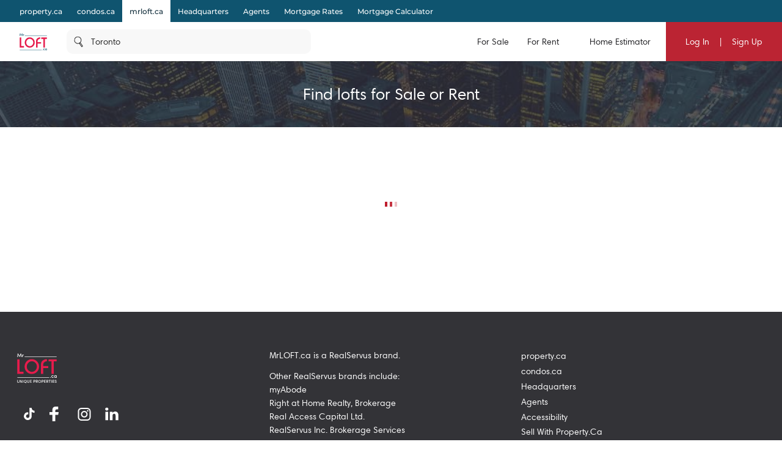

--- FILE ---
content_type: text/html; charset=utf-8
request_url: https://mrloft.ca/sitemap/cambridge
body_size: 21917
content:

    <!DOCTYPE html>
    <html xmlns="http://www.w3.org/1999/xhtml" lang="en" >
      <head>
        <meta name="viewport" content="width=device-width, initial-scale=1.0, maximum-scale=1.0, user-scalable=0" />
        <meta name="google-site-verification" content="yKYRoxD5f_G9-MJb_dgT_dZx62cHPU_g7fJM3IBvA78" />
        <meta name="apple-mobile-web-app-capable" content="yes">
        <meta name="mobile-web-app-capable" content="yes">
        
        

        <title data-rh="true">Cambridge Sitemap | MrLOFT.ca</title>
        <meta data-rh="true" tag="meta" charset="utf-8"/><meta data-rh="true" tag="meta" property="og:description" content="List of all the neighbourhoods and buildings in Cambridge to search lofts for sale and rent."/><meta data-rh="true" tag="meta" name="description" content="List of all the neighbourhoods and buildings in Cambridge to search lofts for sale and rent."/>
        <link data-rh="true" tag="link" rel="canonical" href="https://mrloft.ca/sitemap/cambridge"/>

        
        <!-- Preload google fonts-->
        
      <link rel="preconnect" href="/static/fonts/HarmoniaSans/HarmoniaSansStd-Regular.woff" as="font" crossorigin>
      <style>
         @font-face {
          font-family: 'HarmoniaSans';
          src: local('HarmoniaSans');
          src: url('/static/fonts/HarmoniaSans/HarmoniaSansStd-Regular.woff') format("woff");
          font-weight: normal;
          font-style: normal;
          font-display: swap;
        }
      </style>
    
        
  <link rel="preconnect" href="https://fonts.gstatic.com/s/montserrat/v13/JTURjIg1_i6t8kCHKm45_ZpC3gnD_vx3rCs.woff2" as="font" crossorigin>
  <link rel="preconnect" href="https://fonts.gstatic.com/s/firasanscondensed/v4/wEOsEADFm8hSaQTFG18FErVhsC9x-tarWQXOuMR0cjRYhY8.woff2" as="font" crossorigin>
  <style>
    @font-face {
      font-family: 'Montserrat';
      font-style: normal;
      font-weight: 500;
      src: local('Montserrat Medium'), local('Montserrat-Medium'), url(https://fonts.gstatic.com/s/montserrat/v13/JTURjIg1_i6t8kCHKm45_ZpC3gnD_vx3rCs.woff2) format('woff2');
      font-display: swap;
    }
    @font-face {
      font-family: 'Montserrat';
      font-style: normal;
      font-weight: 600;
      src: local('Montserrat SemiBold'), local('Montserrat-SemiBold'), url(https://fonts.gstatic.com/s/montserrat/v13/JTURjIg1_i6t8kCHKm45_bZF3gnD_vx3rCs.woff2) format('woff2');
      font-display: swap;
    }
    @font-face {
      font-family: 'Fira Sans Condensed';
      font-style: normal;
      font-weight: 500;
      font-display: swap;
      src: local('Fira Sans Condensed Medium'), local('FiraSansCondensed-Medium'), url(https://fonts.gstatic.com/s/firasanscondensed/v4/wEOsEADFm8hSaQTFG18FErVhsC9x-tarWQXOuMR0cjRYhY8.woff2)
    }
  </style>
  

        <link rel="dns-prefetch preconnect" href="//www.google-analytics.com" />
        <link rel="dns-prefetch preconnect" href="//media.mrloft.ca" />
        <link rel="dns-prefetch preconnect" href="//api.mrloft.ca" />
        <link rel="hub" href="https://pubsubhubbub.appspot.com/" />
        <link rel="self" href="https://mrloft.ca/new_listings.xml" type="application/rss+xml" />
        <link rel="icon" href="/static/favicon-mrloft.ico" type="image/x-icon" />
        <link rel="shortcut icon" href="/static/favicon-mrloft.ico" type="image/x-icon" />
        <link rel="modulepreload" href="/dist/main.js?v=2587f0e74a18" />
        
        <style>
          #credential_picker_container {
            z-index: 10000000 !important;
          }
        </style>
        
      </head>
        <body>
          <div id="root"><style data-styled="true" data-styled-version="5.3.5">.lbeugu{display:inline-block;width:4px;height:8px;margin-right:4px;background-color:#bf1e2e;-webkit-animation:fSQIWI .8s linear infinite;animation:fSQIWI .8s linear infinite;-webkit-animation-fill-mode:both;animation-fill-mode:both;-webkit-animation-delay:-0.3s;animation-delay:-0.3s;}/*!sc*/
.lbeugu:last-child{margin-right:0;}/*!sc*/
.cjyiSl{display:inline-block;width:4px;height:8px;margin-right:4px;background-color:#bf1e2e;-webkit-animation:fSQIWI .8s linear infinite;animation:fSQIWI .8s linear infinite;-webkit-animation-fill-mode:both;animation-fill-mode:both;-webkit-animation-delay:-0.15s;animation-delay:-0.15s;}/*!sc*/
.cjyiSl:last-child{margin-right:0;}/*!sc*/
.fWSeDl{display:inline-block;width:4px;height:8px;margin-right:4px;background-color:#bf1e2e;-webkit-animation:fSQIWI .8s linear infinite;animation:fSQIWI .8s linear infinite;-webkit-animation-fill-mode:both;animation-fill-mode:both;-webkit-animation-delay:0;animation-delay:0;}/*!sc*/
.fWSeDl:last-child{margin-right:0;}/*!sc*/
data-styled.g1[id="styles___Bar-sc-14yl15o-0"]{content:"lbeugu,cjyiSl,fWSeDl,"}/*!sc*/
.fEaCMy{width:100%;text-align:center;}/*!sc*/
data-styled.g2[id="styles___Spinner-sc-14yl15o-1"]{content:"fEaCMy,"}/*!sc*/
.gHFlBI{width:100%;padding:5rem 0;}/*!sc*/
data-styled.g4[id="styles___SpinnerCont-sc-kagcpk-1"]{content:"gHFlBI,"}/*!sc*/
.cQJuPF{margin-right:auto;margin-left:auto;padding-right:2rem;padding-left:2rem;}/*!sc*/
data-styled.g5[id="sc-bczRLJ"]{content:"cQJuPF,"}/*!sc*/
.gOVCm{box-sizing:border-box;display:-webkit-box;display:-webkit-flex;display:-ms-flexbox;display:flex;-webkit-flex:0 1 auto;-ms-flex:0 1 auto;flex:0 1 auto;-webkit-flex-direction:row;-ms-flex-direction:row;flex-direction:row;-webkit-flex-wrap:wrap;-ms-flex-wrap:wrap;flex-wrap:wrap;margin-right:-0.5rem;margin-left:-0.5rem;}/*!sc*/
@media only screen and (min-width:0em){.gOVCm{-webkit-align-items:flex-start;-webkit-box-align:flex-start;-ms-flex-align:flex-start;align-items:flex-start;}}/*!sc*/
.gprtZc{box-sizing:border-box;display:-webkit-box;display:-webkit-flex;display:-ms-flexbox;display:flex;-webkit-flex:0 1 auto;-ms-flex:0 1 auto;flex:0 1 auto;-webkit-flex-direction:row;-ms-flex-direction:row;flex-direction:row;-webkit-flex-wrap:wrap;-ms-flex-wrap:wrap;flex-wrap:wrap;margin-right:-0.5rem;margin-left:-0.5rem;}/*!sc*/
@media only screen and (min-width:0em){.gprtZc{-webkit-box-pack:start;-webkit-justify-content:flex-start;-ms-flex-pack:start;justify-content:flex-start;}}/*!sc*/
@media only screen and (min-width:0em){.gprtZc{-webkit-align-items:flex-start;-webkit-box-align:flex-start;-ms-flex-align:flex-start;align-items:flex-start;}}/*!sc*/
.EabBR{box-sizing:border-box;display:-webkit-box;display:-webkit-flex;display:-ms-flexbox;display:flex;-webkit-flex:0 1 auto;-ms-flex:0 1 auto;flex:0 1 auto;-webkit-flex-direction:row;-ms-flex-direction:row;flex-direction:row;-webkit-flex-wrap:wrap;-ms-flex-wrap:wrap;flex-wrap:wrap;margin-right:-0.5rem;margin-left:-0.5rem;}/*!sc*/
@media only screen and (min-width:0em){.EabBR{-webkit-align-items:flex-start;-webkit-box-align:flex-start;-ms-flex-align:flex-start;align-items:flex-start;}}/*!sc*/
@media only screen and (min-width:0em){.EabBR{-webkit-box-pack:justify;-webkit-justify-content:space-between;-ms-flex-pack:justify;justify-content:space-between;}}/*!sc*/
data-styled.g6[id="sc-gsnTZi"]{content:"gOVCm,gprtZc,EabBR,"}/*!sc*/
.iFLJtA{box-sizing:border-box;-webkit-flex:0 0 auto;-ms-flex:0 0 auto;flex:0 0 auto;padding-right:0.5rem;padding-left:0.5rem;}/*!sc*/
@media only screen and (min-width:0em){.iFLJtA{-webkit-flex-basis:100%;-ms-flex-preferred-size:100%;flex-basis:100%;max-width:100%;display:block;}}/*!sc*/
@media only screen and (min-width:64em){.iFLJtA{-webkit-flex-basis:33.333333333333336%;-ms-flex-preferred-size:33.333333333333336%;flex-basis:33.333333333333336%;max-width:33.333333333333336%;display:block;}}/*!sc*/
.iBODRi{box-sizing:border-box;-webkit-flex:0 0 auto;-ms-flex:0 0 auto;flex:0 0 auto;padding-right:0.5rem;padding-left:0.5rem;}/*!sc*/
@media only screen and (min-width:0em){.iBODRi{-webkit-flex-basis:100%;-ms-flex-preferred-size:100%;flex-basis:100%;max-width:100%;display:block;}}/*!sc*/
@media only screen and (min-width:48em){.iBODRi{-webkit-flex-basis:50%;-ms-flex-preferred-size:50%;flex-basis:50%;max-width:50%;display:block;}}/*!sc*/
@media only screen and (min-width:64em){.iBODRi{-webkit-flex-basis:100%;-ms-flex-preferred-size:100%;flex-basis:100%;max-width:100%;display:block;}}/*!sc*/
.dPfmLq{box-sizing:border-box;-webkit-flex:0 0 auto;-ms-flex:0 0 auto;flex:0 0 auto;padding-right:0.5rem;padding-left:0.5rem;}/*!sc*/
@media only screen and (min-width:0em){.dPfmLq{-webkit-flex-basis:100%;-ms-flex-preferred-size:100%;flex-basis:100%;max-width:100%;display:block;}}/*!sc*/
@media only screen and (min-width:48em){.dPfmLq{-webkit-flex-basis:58.333333333333336%;-ms-flex-preferred-size:58.333333333333336%;flex-basis:58.333333333333336%;max-width:58.333333333333336%;display:block;}}/*!sc*/
@media only screen and (min-width:64em){.dPfmLq{-webkit-flex-basis:100%;-ms-flex-preferred-size:100%;flex-basis:100%;max-width:100%;display:block;}}/*!sc*/
.ggCBBU{box-sizing:border-box;-webkit-flex:0 0 auto;-ms-flex:0 0 auto;flex:0 0 auto;padding-right:0.5rem;padding-left:0.5rem;}/*!sc*/
@media only screen and (min-width:0em){.ggCBBU{-webkit-flex-basis:100%;-ms-flex-preferred-size:100%;flex-basis:100%;max-width:100%;display:block;}}/*!sc*/
data-styled.g7[id="sc-dkzDqf"]{content:"iFLJtA,iBODRi,dPfmLq,ggCBBU,"}/*!sc*/
.iZoJLu{display:inline-block;-webkit-transition:all .3s;transition:all .3s;border-radius:10px;}/*!sc*/
.iZoJLu svg{fill:white;}/*!sc*/
@media (hover:hover){.iZoJLu:hover svg{fill:#bf1e2e;}}/*!sc*/
.iZoJLu:active{background-color:#102C3A;}/*!sc*/
.iZoJLu:active svg{fill:white;}/*!sc*/
data-styled.g8[id="styles___SocialIconLink-sc-1nvxk5r-0"]{content:"iZoJLu,"}/*!sc*/
.hcCuBT{color:white;margin-bottom:20px;}/*!sc*/
.hcCuBT > div{color:white;margin-bottom:8px;line-height:21px;}/*!sc*/
.hcCuBT > div svg{fill:white;margin-right:5px;}/*!sc*/
data-styled.g17[id="styles___HeadOffice-sc-jbf4c5-0"]{content:"hcCuBT,"}/*!sc*/
.cGjxnR{font-size:22px;}/*!sc*/
@media screen and (max-width:768px){.cGjxnR{font-size:20px;}}/*!sc*/
data-styled.g18[id="styles___Title-sc-jbf4c5-1"]{content:"cGjxnR,"}/*!sc*/
.ddCrGz{overflow:hidden;position:relative;width:100%;height:100%;}/*!sc*/
.ddCrGz img{width:100%;height:100%;object-fit:cover;}/*!sc*/
.ddCrGz .blur-up{-webkit-filter:blur(5px);-webkit-filter:blur(5px);filter:blur(5px);-webkit-backface-visibility:hidden;backface-visibility:hidden;opacity:.2;-webkit-transition:-webkit-filter .25s ease-out,filter .25s ease-out,opacity .25s ease-out;transition:-webkit-filter .25s ease-out,filter .25s ease-out,opacity .25s ease-out;}/*!sc*/
.ddCrGz .blur-up.lazyloaded{-webkit-filter:blur(0);-webkit-filter:blur(0);filter:blur(0);opacity:1;-webkit-backface-visibility:hidden;backface-visibility:hidden;}/*!sc*/
data-styled.g19[id="styles___ImagePlaceHolder-sc-m2ik3r-0"]{content:"ddCrGz,"}/*!sc*/
.gHSbfW{display:-webkit-box;display:-webkit-flex;display:-ms-flexbox;display:flex;-webkit-flex-wrap:wrap;-ms-flex-wrap:wrap;flex-wrap:wrap;padding-bottom:32px;}/*!sc*/
.gHSbfW a:first-child{margin-right:4px;}/*!sc*/
.gHSbfW div{width:auto;height:auto;}/*!sc*/
.gHSbfW img{width:auto;height:45px;}/*!sc*/
data-styled.g20[id="styles___AppButtonContainer-sc-1ygeumz-0"]{content:"gHSbfW,"}/*!sc*/
.gOEQVo{-webkit-flex-direction:column;-ms-flex-direction:column;flex-direction:column;}/*!sc*/
.gOEQVo > div{-webkit-flex:1;-ms-flex:1;flex:1;}/*!sc*/
@media screen and (max-width:33.9em){.gOEQVo{-webkit-flex-direction:column;-ms-flex-direction:column;flex-direction:column;-webkit-align-items:flex-start;-webkit-box-align:flex-start;-ms-flex-align:flex-start;align-items:flex-start;}.gOEQVo > div{padding:0 10px;}}/*!sc*/
data-styled.g21[id="styles___LogoSocialContainer-sc-rgzg63-0"]{content:"gOEQVo,"}/*!sc*/
.lcqAvB{-webkit-align-self:end;-ms-flex-item-align:end;align-self:end;margin-bottom:20px;}/*!sc*/
.lcqAvB a{display:-webkit-box;display:-webkit-flex;display:-ms-flexbox;display:flex;-webkit-align-items:flex-end;-webkit-box-align:flex-end;-ms-flex-align:flex-end;align-items:flex-end;}/*!sc*/
.lcqAvB a svg:first-child{fill:white;}/*!sc*/
@media screen and (max-width:1024px){.lcqAvB{padding:0;}}/*!sc*/
data-styled.g22[id="styles___Logo-sc-rgzg63-1"]{content:"lcqAvB,"}/*!sc*/
.eMIxch{display:-webkit-box;display:-webkit-flex;display:-ms-flexbox;display:flex;-webkit-box-pack:start;-webkit-justify-content:flex-start;-ms-flex-pack:start;justify-content:flex-start;margin-bottom:20px;}/*!sc*/
.eMIxch a{padding:10px 8px 8px 8px;margin-right:5px;}/*!sc*/
.eMIxch a:last-child{margin-right:0;}/*!sc*/
.eMIxch svg{width:24px;height:24px;}/*!sc*/
@media screen and (max-width:1024px){.eMIxch{display:inline;-webkit-flex-wrap:wrap;-ms-flex-wrap:wrap;flex-wrap:wrap;text-align:right;-webkit-box-pack:start;-webkit-justify-content:flex-start;-ms-flex-pack:start;justify-content:flex-start;}.eMIxch a{margin-top:0.5rem;}}/*!sc*/
@media screen and (max-width:33.9em){.eMIxch{padding:0;}}/*!sc*/
data-styled.g23[id="styles___SocialBtns-sc-rgzg63-2"]{content:"eMIxch,"}/*!sc*/
.dHhWEW{display:block;-webkit-flex-basis:100% !important;-ms-flex-preferred-size:100% !important;flex-basis:100% !important;}/*!sc*/
data-styled.g26[id="styles___Contact-sc-rgzg63-5"]{content:"dHhWEW,"}/*!sc*/
.ftRKSM ul{margin:0;padding:0;}/*!sc*/
.ftRKSM li{list-style:none;padding:.1em 0;text-transform:capitalize;}/*!sc*/
.ftRKSM li span{display:none;}/*!sc*/
.ftRKSM a{color:white;display:block;font-size:14px;line-height:22px;font-weight:lighter;-webkit-text-decoration:none;text-decoration:none;max-width:220px;overflow:hidden;text-overflow:ellipsis;white-space:nowrap;}/*!sc*/
.ftRKSM a:hover{-webkit-text-decoration:underline;text-decoration:underline;color:white;-webkit-transition:color 300ms;transition:color 300ms;}/*!sc*/
@media screen and (max-width:768px){.ftRKSM{margin-bottom:20px;}.ftRKSM ul{word-break:break-all;}.ftRKSM li{width:auto;display:inline;position:relative;}.ftRKSM li:last-child span{display:none !important;}.ftRKSM span{color:#56595c;line-height:22px;display:inline !important;padding:0 2px;}.ftRKSM a{max-width:initial;word-break:break-word;white-space:initial;display:inline;}}/*!sc*/
data-styled.g27[id="styles___Column-sc-wvq4o3-0"]{content:"ftRKSM,"}/*!sc*/
@media screen and (max-width:63.9em){.hhIJtd .footerLinks{padding-top:40px;padding-bottom:40px;}}/*!sc*/
data-styled.g28[id="styles___FooterLinks-sc-wvq4o3-1"]{content:"hhIJtd,"}/*!sc*/
.dyINy a{text-transform:none;}/*!sc*/
data-styled.g29[id="styles___SiteLi-sc-wvq4o3-2"]{content:"dyINy,"}/*!sc*/
.dDNvRH{width:100%;font-family:inherit;font-size:inherit;height:100px;}/*!sc*/
data-styled.g30[id="styles___ExpandableTextContainer-sc-1iec8xb-0"]{content:"dDNvRH,"}/*!sc*/
.PnhgD{color:white;border:none;font-size:14px;line-height:22px;cursor:pointer;padding:0;}/*!sc*/
data-styled.g31[id="styles___Button-sc-1iec8xb-1"]{content:"PnhgD,"}/*!sc*/
.cUPUZj{color:white;height:0;overflow:hidden;-webkit-transition:height 1s ease;transition:height 1s ease;}/*!sc*/
.cUPUZj p{color:white;font-size:inherit;}/*!sc*/
data-styled.g32[id="styles___ExpandedText-sc-1iec8xb-2"]{content:"cUPUZj,"}/*!sc*/
.fdmLAF{margin:.5em 0;}/*!sc*/
.fdmLAF span{font-size:13px;line-height:22px;color:white;}/*!sc*/
data-styled.g33[id="styles___CopyRight-sc-12boqr7-0"]{content:"fdmLAF,"}/*!sc*/
.gKwPRs{font-size:14px;margin-bottom:24px;color:white;line-height:22px;}/*!sc*/
.gKwPRs a{-webkit-text-decoration:none;text-decoration:none;color:inherit;font-size:inherit;font-weight:inherit;line-height:22px;}/*!sc*/
@media (hover:hover){.gKwPRs a:hover{-webkit-text-decoration:underline;text-decoration:underline;}}/*!sc*/
data-styled.g34[id="styles___BrandsInfo-sc-hvd6k4-0"]{content:"gKwPRs,"}/*!sc*/
.dGtPz{margin:12px 0;font-size:14px;line-height:22px;color:white;}/*!sc*/
data-styled.g35[id="styles___NewLine-sc-hvd6k4-1"]{content:"dGtPz,"}/*!sc*/
.jkzCIm{content-visibility:auto;contain-intrinsic-size:0 500px;width:100%;background-color:#333337;color:white;padding:60px 0;}/*!sc*/
@media screen and (max-width:47.9em){.jkzCIm{padding:40px 0 60px 0;}}/*!sc*/
data-styled.g36[id="styles___Footer-sc-nuf4v5-0"]{content:"jkzCIm,"}/*!sc*/
@media screen and (max-width:47.9em){.cYEOZc{padding:0 1rem;}}/*!sc*/
data-styled.g37[id="styles___ContainerFluid-sc-nuf4v5-1"]{content:"cYEOZc,"}/*!sc*/
@media screen and (max-width:63.9em){.cnYBbI{display:block;text-align:center;}}/*!sc*/
data-styled.g38[id="styles___XsCopyRight-sc-nuf4v5-2"]{content:"cnYBbI,"}/*!sc*/
@media screen and (max-width:1024px){.jHmeOU{max-width:100%;-webkit-flex-basis:100%;-ms-flex-preferred-size:100%;flex-basis:100%;}}/*!sc*/
data-styled.g39[id="styles___LinkContainer-sc-nuf4v5-3"]{content:"jHmeOU,"}/*!sc*/
.jepqik{padding:48px 32px 0;}/*!sc*/
@media screen and (max-width:768px){.jepqik{padding:32px 16px 0;}}/*!sc*/
data-styled.g40[id="styles___Container-sc-11unama-0"]{content:"jepqik,"}/*!sc*/
.geDegf{width:100%;max-width:1440px;margin:0 auto;padding:0;}/*!sc*/
data-styled.g41[id="styles___MaxWidthGrid-sc-11unama-1"]{content:"geDegf,"}/*!sc*/
.cmCRLm{position:fixed;z-index:999999;margin-top:60px;width:100%;bottom:0;}/*!sc*/
data-styled.g46[id="styles___Announcement-sc-13zicz5-0"]{content:"cmCRLm,"}/*!sc*/
.imfmEd{display:-webkit-box;display:-webkit-flex;display:-ms-flexbox;display:flex;-webkit-box-pack:center;-webkit-justify-content:center;-ms-flex-pack:center;justify-content:center;-webkit-align-items:center;-webkit-box-align:center;-ms-flex-align:center;align-items:center;-webkit-transition:background-color 0.25s ease-in-out,color 0.25s ease-in-out,border 0.25s ease-in-out;transition:background-color 0.25s ease-in-out,color 0.25s ease-in-out,border 0.25s ease-in-out;padding:0 15px;border-radius:10px;background-color:#bb2433;color:white;border:none;}/*!sc*/
.imfmEd:disabled{border:1px solid #ccc !important;background-color:#ccc !important;cursor:not-allowed !important;}/*!sc*/
.imfmEd:hover{cursor:pointer;}/*!sc*/
.imfmEd:focus{cursor:pointer;}/*!sc*/
.imfmEd div,.imfmEd span{text-transform:capitalize;}/*!sc*/
.imfmEd:hover{cursor:pointer;}/*!sc*/
.imfmEd:focus{cursor:pointer;}/*!sc*/
.imfmEd div{color:white;}/*!sc*/
.imfmEd svg{margin-right:10px;fill:#bb2433;}/*!sc*/
.imfmEd svg .outline{fill:white;}/*!sc*/
.imfmEd svg .inside{fill:#bb2433;}/*!sc*/
@media screen and (min-width:1024px){@media (hover:hover){.imfmEd:hover{background:#BF3C48;}}}/*!sc*/
.imfmEd:active{background:#102C3A;}/*!sc*/
.lmdZWl:disabled{border:1px solid #ccc !important;background-color:#ccc !important;cursor:not-allowed !important;}/*!sc*/
.lmdZWl:hover{cursor:pointer;}/*!sc*/
.lmdZWl:focus{cursor:pointer;}/*!sc*/
data-styled.g56[id="styles___AppButton-sc-5pk18n-0"]{content:"imfmEd,lmdZWl,"}/*!sc*/
{/*! normalize.css v4.1.1 | MIT License | github.com/necolas/normalize.css */}/*!sc*/
html{font-family:sans-serif;-ms-text-size-adjust:100%;-webkit-text-size-adjust:100%;}/*!sc*/
body{margin:0;}/*!sc*/
article,aside,details,figcaption,figure,footer,header,main,menu,nav,section,summary{display:block;}/*!sc*/
audio,canvas,progress,video{display:inline-block;}/*!sc*/
audio:not([controls]){display:none;height:0;}/*!sc*/
progress{vertical-align:baseline;}/*!sc*/
template,[hidden]{display:none;}/*!sc*/
a{background-color:transparent;-webkit-text-decoration-skip:objects;}/*!sc*/
a:active,a:hover{outline-width:0;}/*!sc*/
abbr[title]{border-bottom:none;-webkit-text-decoration:underline;text-decoration:underline;-webkit-text-decoration:underline dotted;text-decoration:underline dotted;}/*!sc*/
b,strong{font-weight:inherit;}/*!sc*/
b,strong{font-weight:bolder;}/*!sc*/
dfn{font-style:italic;}/*!sc*/
h1{font-size:2em;margin:0.67em 0;}/*!sc*/
mark{background-color:#ff0;color:#000;}/*!sc*/
small{font-size:80%;}/*!sc*/
sub,sup{font-size:75%;line-height:0;position:relative;vertical-align:baseline;}/*!sc*/
sub{bottom:-0.25em;}/*!sc*/
sup{top:-0.5em;}/*!sc*/
img{border-style:none;}/*!sc*/
svg:not(:root){overflow:hidden;}/*!sc*/
code,kbd,pre,samp{font-family:monospace,monospace;font-size:1em;}/*!sc*/
figure{margin:1em 40px;}/*!sc*/
hr{box-sizing:content-box;height:0;overflow:visible;}/*!sc*/
button,input,select,textarea{font:inherit;margin:0;}/*!sc*/
optgroup{font-weight:bold;}/*!sc*/
button,input{overflow:visible;}/*!sc*/
button,select{text-transform:none;}/*!sc*/
button,html [type="button"],[type="reset"],[type="submit"]{-webkit-appearance:button;}/*!sc*/
button::-moz-focus-inner,[type="button"]::-moz-focus-inner,[type="reset"]::-moz-focus-inner,[type="submit"]::-moz-focus-inner{border-style:none;padding:0;}/*!sc*/
button:-moz-focusring,[type="button"]:-moz-focusring,[type="reset"]:-moz-focusring,[type="submit"]:-moz-focusring{outline:1px dotted ButtonText;}/*!sc*/
fieldset{border:1px solid #c0c0c0;margin:0 2px;padding:0.35em 0.625em 0.75em;}/*!sc*/
legend{box-sizing:border-box;color:inherit;display:table;max-width:100%;padding:0;white-space:normal;}/*!sc*/
textarea{overflow:auto;}/*!sc*/
[type="checkbox"],[type="radio"]{box-sizing:border-box;padding:0;}/*!sc*/
[type="number"]::-webkit-inner-spin-button,[type="number"]::-webkit-outer-spin-button{height:auto;}/*!sc*/
[type="search"]{-webkit-appearance:textfield;outline-offset:-2px;}/*!sc*/
[type="search"]::-webkit-search-cancel-button,[type="search"]::-webkit-search-decoration{-webkit-appearance:none;}/*!sc*/
::-webkit-input-placeholder{color:inherit;opacity:0.54;}/*!sc*/
::-webkit-file-upload-button{-webkit-appearance:button;font:inherit;}/*!sc*/
*{font-family:var(--secondary-font);font-size:var(--font-size-base);font-weight:var(--font-weight-base);line-height:1;-webkit-font-smoothing:var(--font-smoothing);color:#2b2b2b;}/*!sc*/
h1{font-family:var(--secondary-font);line-height:1;font-weight:var(--font-weight-base);margin:0;}/*!sc*/
h2,h3,h4,h5,h6{margin:0;font-family:var(--secondary-font);}/*!sc*/
p{line-height:1.5;}/*!sc*/
.Toastify__toast-container{z-index:100000;-webkit-transform:translate3d(0,0,9999px);position:fixed;padding:4px;width:320px;box-sizing:border-box;color:#fff;}/*!sc*/
.Toastify__toast-container--top-left{top:1em;left:1em;}/*!sc*/
.Toastify__toast-container--top-center{top:1em;left:50%;margin-left:-160px;}/*!sc*/
.Toastify__toast-container--top-right{top:1em;right:1em;}/*!sc*/
.Toastify__toast-container--bottom-left{bottom:1em;left:1em;}/*!sc*/
.Toastify__toast-container--bottom-center{bottom:1em;left:50%;margin-left:-160px;}/*!sc*/
.Toastify__toast-container--bottom-right{bottom:1em;right:1em;}/*!sc*/
@media only screen and (max-width:480px){.Toastify__toast-container{width:100vw;padding:0;left:0;margin:0;}.Toastify__toast-container--top-left,.Toastify__toast-container--top-center,.Toastify__toast-container--top-right{top:0;}.Toastify__toast-container--bottom-left,.Toastify__toast-container--bottom-center,.Toastify__toast-container--bottom-right{bottom:0;}.Toastify__toast-container--rtl{right:0;left:initial;}}/*!sc*/
.Toastify__toast{position:relative;min-height:64px;box-sizing:border-box;margin-bottom:1rem;padding:8px;border-radius:10px;box-shadow:0 1px 10px 0 rgba(0,0,0,0.1),0 2px 15px 0 rgba(0,0,0,0.05);display:-ms-flexbox;display:-webkit-box;display:-webkit-flex;display:-ms-flexbox;display:flex;-ms-flex-pack:justify;-webkit-box-pack:justify;-webkit-justify-content:space-between;-ms-flex-pack:justify;justify-content:space-between;max-height:800px;overflow:hidden;font-family:sans-serif;cursor:pointer;direction:ltr;}/*!sc*/
.Toastify__toast.favouritesToast{width:28rem;margin-bottom:1.5rem;}/*!sc*/
@media only screen and (max-width:480px){.Toastify__toast.favouritesToast{margin:10px auto;width:90%;}}/*!sc*/
.Toastify__toast--rtl{direction:rtl;}/*!sc*/
.Toastify__toast--default{background:#fff;color:#aaa;}/*!sc*/
.Toastify__toast--info{background:#3498db;}/*!sc*/
.Toastify__toast--success{background:#ce2c44;}/*!sc*/
.Toastify__toast--warning{background:#f1c40f;}/*!sc*/
.Toastify__toast--error{background:#dc3545;}/*!sc*/
.Toastify__toast-body{color:#fff;margin:auto 0;-ms-flex:1;-webkit-flex:1;-ms-flex:1;flex:1;}/*!sc*/
.Toastify__toast-body p{color:#fff;}/*!sc*/
@media only screen and (max-width:480px){.Toastify__toast{margin-bottom:0;width:100%;}}/*!sc*/
.Toastify__close-button{color:#fff;font-weight:bold;font-size:14px;background:transparent;outline:none;border:none;padding:0;cursor:pointer;opacity:0.7;-webkit-transition:0.3s ease;transition:0.3s ease;-ms-flex-item-align:start;-webkit-align-self:flex-start;-ms-flex-item-align:start;align-self:flex-start;}/*!sc*/
.Toastify__close-button--default{color:#000;opacity:0.3;}/*!sc*/
.Toastify__close-button:hover,.Toastify__close-button:focus{opacity:1;}/*!sc*/
@-webkit-keyframes Toastify__trackProgress{0%{-webkit-transform:scaleX(1);-ms-transform:scaleX(1);transform:scaleX(1);}100%{-webkit-transform:scaleX(0);-ms-transform:scaleX(0);transform:scaleX(0);}}/*!sc*/
@keyframes Toastify__trackProgress{0%{-webkit-transform:scaleX(1);-ms-transform:scaleX(1);transform:scaleX(1);}100%{-webkit-transform:scaleX(0);-ms-transform:scaleX(0);transform:scaleX(0);}}/*!sc*/
.Toastify__progress-bar{position:absolute;bottom:0;left:0;width:100%;height:5px;z-index:100000;opacity:0.7;background-color:rgba(255,255,255,0.7);-webkit-transform-origin:left;-ms-transform-origin:left;transform-origin:left;}/*!sc*/
.Toastify__progress-bar--animated{-webkit-animation:Toastify__trackProgress linear 1 forwards;animation:Toastify__trackProgress linear 1 forwards;}/*!sc*/
.Toastify__progress-bar--controlled{-webkit-transition:-webkit-transform .2s;-webkit-transition:transform .2s;transition:transform .2s;}/*!sc*/
.Toastify__progress-bar--rtl{right:0;left:initial;-webkit-transform-origin:right;-ms-transform-origin:right;transform-origin:right;}/*!sc*/
.Toastify__progress-bar--default{background:linear-gradient(to right,#4cd964,#5ac8fa,#007aff,#34aadc,#5856d6,#ff2d55);}/*!sc*/
@-webkit-keyframes Toastify__bounceInRight{from,60%,75%,90%,to{-webkit-animation-timing-function:cubic-bezier(0.215,0.61,0.355,1);animation-timing-function:cubic-bezier(0.215,0.61,0.355,1);}from{opacity:0;-webkit-transform:translate3d(3000px,0,0);-ms-transform:translate3d(3000px,0,0);transform:translate3d(3000px,0,0);}60%{opacity:1;-webkit-transform:translate3d(-25px,0,0);-ms-transform:translate3d(-25px,0,0);transform:translate3d(-25px,0,0);}75%{-webkit-transform:translate3d(10px,0,0);-ms-transform:translate3d(10px,0,0);transform:translate3d(10px,0,0);}90%{-webkit-transform:translate3d(-5px,0,0);-ms-transform:translate3d(-5px,0,0);transform:translate3d(-5px,0,0);}to{-webkit-transform:none;-ms-transform:none;transform:none;}}/*!sc*/
@keyframes Toastify__bounceInRight{from,60%,75%,90%,to{-webkit-animation-timing-function:cubic-bezier(0.215,0.61,0.355,1);animation-timing-function:cubic-bezier(0.215,0.61,0.355,1);}from{opacity:0;-webkit-transform:translate3d(3000px,0,0);-ms-transform:translate3d(3000px,0,0);transform:translate3d(3000px,0,0);}60%{opacity:1;-webkit-transform:translate3d(-25px,0,0);-ms-transform:translate3d(-25px,0,0);transform:translate3d(-25px,0,0);}75%{-webkit-transform:translate3d(10px,0,0);-ms-transform:translate3d(10px,0,0);transform:translate3d(10px,0,0);}90%{-webkit-transform:translate3d(-5px,0,0);-ms-transform:translate3d(-5px,0,0);transform:translate3d(-5px,0,0);}to{-webkit-transform:none;-ms-transform:none;transform:none;}}/*!sc*/
@-webkit-keyframes Toastify__bounceOutRight{20%{opacity:1;-webkit-transform:translate3d(-20px,0,0);-ms-transform:translate3d(-20px,0,0);transform:translate3d(-20px,0,0);}to{opacity:0;-webkit-transform:translate3d(2000px,0,0);-ms-transform:translate3d(2000px,0,0);transform:translate3d(2000px,0,0);}}/*!sc*/
@keyframes Toastify__bounceOutRight{20%{opacity:1;-webkit-transform:translate3d(-20px,0,0);-ms-transform:translate3d(-20px,0,0);transform:translate3d(-20px,0,0);}to{opacity:0;-webkit-transform:translate3d(2000px,0,0);-ms-transform:translate3d(2000px,0,0);transform:translate3d(2000px,0,0);}}/*!sc*/
@-webkit-keyframes Toastify__bounceInLeft{from,60%,75%,90%,to{-webkit-animation-timing-function:cubic-bezier(0.215,0.61,0.355,1);animation-timing-function:cubic-bezier(0.215,0.61,0.355,1);}0%{opacity:0;-webkit-transform:translate3d(-3000px,0,0);-ms-transform:translate3d(-3000px,0,0);transform:translate3d(-3000px,0,0);}60%{opacity:1;-webkit-transform:translate3d(25px,0,0);-ms-transform:translate3d(25px,0,0);transform:translate3d(25px,0,0);}75%{-webkit-transform:translate3d(-10px,0,0);-ms-transform:translate3d(-10px,0,0);transform:translate3d(-10px,0,0);}90%{-webkit-transform:translate3d(5px,0,0);-ms-transform:translate3d(5px,0,0);transform:translate3d(5px,0,0);}to{-webkit-transform:none;-ms-transform:none;transform:none;}}/*!sc*/
@keyframes Toastify__bounceInLeft{from,60%,75%,90%,to{-webkit-animation-timing-function:cubic-bezier(0.215,0.61,0.355,1);animation-timing-function:cubic-bezier(0.215,0.61,0.355,1);}0%{opacity:0;-webkit-transform:translate3d(-3000px,0,0);-ms-transform:translate3d(-3000px,0,0);transform:translate3d(-3000px,0,0);}60%{opacity:1;-webkit-transform:translate3d(25px,0,0);-ms-transform:translate3d(25px,0,0);transform:translate3d(25px,0,0);}75%{-webkit-transform:translate3d(-10px,0,0);-ms-transform:translate3d(-10px,0,0);transform:translate3d(-10px,0,0);}90%{-webkit-transform:translate3d(5px,0,0);-ms-transform:translate3d(5px,0,0);transform:translate3d(5px,0,0);}to{-webkit-transform:none;-ms-transform:none;transform:none;}}/*!sc*/
@-webkit-keyframes Toastify__bounceOutLeft{20%{opacity:1;-webkit-transform:translate3d(20px,0,0);-ms-transform:translate3d(20px,0,0);transform:translate3d(20px,0,0);}to{opacity:0;-webkit-transform:translate3d(-2000px,0,0);-ms-transform:translate3d(-2000px,0,0);transform:translate3d(-2000px,0,0);}}/*!sc*/
@keyframes Toastify__bounceOutLeft{20%{opacity:1;-webkit-transform:translate3d(20px,0,0);-ms-transform:translate3d(20px,0,0);transform:translate3d(20px,0,0);}to{opacity:0;-webkit-transform:translate3d(-2000px,0,0);-ms-transform:translate3d(-2000px,0,0);transform:translate3d(-2000px,0,0);}}/*!sc*/
@-webkit-keyframes Toastify__bounceInUp{from,60%,75%,90%,to{-webkit-animation-timing-function:cubic-bezier(0.215,0.61,0.355,1);animation-timing-function:cubic-bezier(0.215,0.61,0.355,1);}from{opacity:0;-webkit-transform:translate3d(0,3000px,0);-ms-transform:translate3d(0,3000px,0);transform:translate3d(0,3000px,0);}60%{opacity:1;-webkit-transform:translate3d(0,-20px,0);-ms-transform:translate3d(0,-20px,0);transform:translate3d(0,-20px,0);}75%{-webkit-transform:translate3d(0,10px,0);-ms-transform:translate3d(0,10px,0);transform:translate3d(0,10px,0);}90%{-webkit-transform:translate3d(0,-5px,0);-ms-transform:translate3d(0,-5px,0);transform:translate3d(0,-5px,0);}to{-webkit-transform:translate3d(0,0,0);-ms-transform:translate3d(0,0,0);transform:translate3d(0,0,0);}}/*!sc*/
@keyframes Toastify__bounceInUp{from,60%,75%,90%,to{-webkit-animation-timing-function:cubic-bezier(0.215,0.61,0.355,1);animation-timing-function:cubic-bezier(0.215,0.61,0.355,1);}from{opacity:0;-webkit-transform:translate3d(0,3000px,0);-ms-transform:translate3d(0,3000px,0);transform:translate3d(0,3000px,0);}60%{opacity:1;-webkit-transform:translate3d(0,-20px,0);-ms-transform:translate3d(0,-20px,0);transform:translate3d(0,-20px,0);}75%{-webkit-transform:translate3d(0,10px,0);-ms-transform:translate3d(0,10px,0);transform:translate3d(0,10px,0);}90%{-webkit-transform:translate3d(0,-5px,0);-ms-transform:translate3d(0,-5px,0);transform:translate3d(0,-5px,0);}to{-webkit-transform:translate3d(0,0,0);-ms-transform:translate3d(0,0,0);transform:translate3d(0,0,0);}}/*!sc*/
@-webkit-keyframes Toastify__bounceOutUp{20%{-webkit-transform:translate3d(0,-10px,0);-ms-transform:translate3d(0,-10px,0);transform:translate3d(0,-10px,0);}40%,45%{opacity:1;-webkit-transform:translate3d(0,20px,0);-ms-transform:translate3d(0,20px,0);transform:translate3d(0,20px,0);}to{opacity:0;-webkit-transform:translate3d(0,-2000px,0);-ms-transform:translate3d(0,-2000px,0);transform:translate3d(0,-2000px,0);}}/*!sc*/
@keyframes Toastify__bounceOutUp{20%{-webkit-transform:translate3d(0,-10px,0);-ms-transform:translate3d(0,-10px,0);transform:translate3d(0,-10px,0);}40%,45%{opacity:1;-webkit-transform:translate3d(0,20px,0);-ms-transform:translate3d(0,20px,0);transform:translate3d(0,20px,0);}to{opacity:0;-webkit-transform:translate3d(0,-2000px,0);-ms-transform:translate3d(0,-2000px,0);transform:translate3d(0,-2000px,0);}}/*!sc*/
@-webkit-keyframes Toastify__bounceInDown{from,60%,75%,90%,to{-webkit-animation-timing-function:cubic-bezier(0.215,0.61,0.355,1);animation-timing-function:cubic-bezier(0.215,0.61,0.355,1);}0%{opacity:0;-webkit-transform:translate3d(0,-3000px,0);-ms-transform:translate3d(0,-3000px,0);transform:translate3d(0,-3000px,0);}60%{opacity:1;-webkit-transform:translate3d(0,25px,0);-ms-transform:translate3d(0,25px,0);transform:translate3d(0,25px,0);}75%{-webkit-transform:translate3d(0,-10px,0);-ms-transform:translate3d(0,-10px,0);transform:translate3d(0,-10px,0);}90%{-webkit-transform:translate3d(0,5px,0);-ms-transform:translate3d(0,5px,0);transform:translate3d(0,5px,0);}to{-webkit-transform:none;-ms-transform:none;transform:none;}}/*!sc*/
@keyframes Toastify__bounceInDown{from,60%,75%,90%,to{-webkit-animation-timing-function:cubic-bezier(0.215,0.61,0.355,1);animation-timing-function:cubic-bezier(0.215,0.61,0.355,1);}0%{opacity:0;-webkit-transform:translate3d(0,-3000px,0);-ms-transform:translate3d(0,-3000px,0);transform:translate3d(0,-3000px,0);}60%{opacity:1;-webkit-transform:translate3d(0,25px,0);-ms-transform:translate3d(0,25px,0);transform:translate3d(0,25px,0);}75%{-webkit-transform:translate3d(0,-10px,0);-ms-transform:translate3d(0,-10px,0);transform:translate3d(0,-10px,0);}90%{-webkit-transform:translate3d(0,5px,0);-ms-transform:translate3d(0,5px,0);transform:translate3d(0,5px,0);}to{-webkit-transform:none;-ms-transform:none;transform:none;}}/*!sc*/
@-webkit-keyframes Toastify__bounceOutDown{20%{-webkit-transform:translate3d(0,10px,0);-ms-transform:translate3d(0,10px,0);transform:translate3d(0,10px,0);}40%,45%{opacity:1;-webkit-transform:translate3d(0,-20px,0);-ms-transform:translate3d(0,-20px,0);transform:translate3d(0,-20px,0);}to{opacity:0;-webkit-transform:translate3d(0,2000px,0);-ms-transform:translate3d(0,2000px,0);transform:translate3d(0,2000px,0);}}/*!sc*/
@keyframes Toastify__bounceOutDown{20%{-webkit-transform:translate3d(0,10px,0);-ms-transform:translate3d(0,10px,0);transform:translate3d(0,10px,0);}40%,45%{opacity:1;-webkit-transform:translate3d(0,-20px,0);-ms-transform:translate3d(0,-20px,0);transform:translate3d(0,-20px,0);}to{opacity:0;-webkit-transform:translate3d(0,2000px,0);-ms-transform:translate3d(0,2000px,0);transform:translate3d(0,2000px,0);}}/*!sc*/
.Toastify__bounce-enter--top-left,.Toastify__bounce-enter--bottom-left{-webkit-animation-name:Toastify__bounceInLeft;animation-name:Toastify__bounceInLeft;}/*!sc*/
.Toastify__bounce-enter--top-right,.Toastify__bounce-enter--bottom-right{-webkit-animation-name:Toastify__bounceInRight;animation-name:Toastify__bounceInRight;}/*!sc*/
.Toastify__bounce-enter--top-center{-webkit-animation-name:Toastify__bounceInDown;animation-name:Toastify__bounceInDown;}/*!sc*/
.Toastify__bounce-enter--bottom-center{-webkit-animation-name:Toastify__bounceInUp;animation-name:Toastify__bounceInUp;}/*!sc*/
.Toastify__bounce-exit--top-left,.Toastify__bounce-exit--bottom-left{-webkit-animation-name:Toastify__bounceOutLeft;animation-name:Toastify__bounceOutLeft;}/*!sc*/
.Toastify__bounce-exit--top-right,.Toastify__bounce-exit--bottom-right{-webkit-animation-name:Toastify__bounceOutRight;animation-name:Toastify__bounceOutRight;}/*!sc*/
.Toastify__bounce-exit--top-center{-webkit-animation-name:Toastify__bounceOutUp;animation-name:Toastify__bounceOutUp;}/*!sc*/
.Toastify__bounce-exit--bottom-center{-webkit-animation-name:Toastify__bounceOutDown;animation-name:Toastify__bounceOutDown;}/*!sc*/
@-webkit-keyframes Toastify__zoomIn{from{opacity:0;-webkit-transform:scale3d(0.3,0.3,0.3);-ms-transform:scale3d(0.3,0.3,0.3);transform:scale3d(0.3,0.3,0.3);}50%{opacity:1;}}/*!sc*/
@keyframes Toastify__zoomIn{from{opacity:0;-webkit-transform:scale3d(0.3,0.3,0.3);-ms-transform:scale3d(0.3,0.3,0.3);transform:scale3d(0.3,0.3,0.3);}50%{opacity:1;}}/*!sc*/
@-webkit-keyframes Toastify__zoomOut{from{opacity:1;}50%{opacity:0;-webkit-transform:scale3d(0.3,0.3,0.3);-ms-transform:scale3d(0.3,0.3,0.3);transform:scale3d(0.3,0.3,0.3);}to{opacity:0;}}/*!sc*/
@keyframes Toastify__zoomOut{from{opacity:1;}50%{opacity:0;-webkit-transform:scale3d(0.3,0.3,0.3);-ms-transform:scale3d(0.3,0.3,0.3);transform:scale3d(0.3,0.3,0.3);}to{opacity:0;}}/*!sc*/
.Toastify__zoom-enter{-webkit-animation-name:Toastify__zoomIn;animation-name:Toastify__zoomIn;}/*!sc*/
.Toastify__zoom-exit{-webkit-animation-name:Toastify__zoomOut;animation-name:Toastify__zoomOut;}/*!sc*/
@-webkit-keyframes Toastify__flipIn{from{-webkit-transform:perspective(400px) rotate3d(1,0,0,90deg);-ms-transform:perspective(400px) rotate3d(1,0,0,90deg);transform:perspective(400px) rotate3d(1,0,0,90deg);-webkit-animation-timing-function:ease-in;animation-timing-function:ease-in;opacity:0;}40%{-webkit-transform:perspective(400px) rotate3d(1,0,0,-20deg);-ms-transform:perspective(400px) rotate3d(1,0,0,-20deg);transform:perspective(400px) rotate3d(1,0,0,-20deg);-webkit-animation-timing-function:ease-in;animation-timing-function:ease-in;}60%{-webkit-transform:perspective(400px) rotate3d(1,0,0,10deg);-ms-transform:perspective(400px) rotate3d(1,0,0,10deg);transform:perspective(400px) rotate3d(1,0,0,10deg);opacity:1;}80%{-webkit-transform:perspective(400px) rotate3d(1,0,0,-5deg);-ms-transform:perspective(400px) rotate3d(1,0,0,-5deg);transform:perspective(400px) rotate3d(1,0,0,-5deg);}to{-webkit-transform:perspective(400px);-ms-transform:perspective(400px);transform:perspective(400px);}}/*!sc*/
@keyframes Toastify__flipIn{from{-webkit-transform:perspective(400px) rotate3d(1,0,0,90deg);-ms-transform:perspective(400px) rotate3d(1,0,0,90deg);transform:perspective(400px) rotate3d(1,0,0,90deg);-webkit-animation-timing-function:ease-in;animation-timing-function:ease-in;opacity:0;}40%{-webkit-transform:perspective(400px) rotate3d(1,0,0,-20deg);-ms-transform:perspective(400px) rotate3d(1,0,0,-20deg);transform:perspective(400px) rotate3d(1,0,0,-20deg);-webkit-animation-timing-function:ease-in;animation-timing-function:ease-in;}60%{-webkit-transform:perspective(400px) rotate3d(1,0,0,10deg);-ms-transform:perspective(400px) rotate3d(1,0,0,10deg);transform:perspective(400px) rotate3d(1,0,0,10deg);opacity:1;}80%{-webkit-transform:perspective(400px) rotate3d(1,0,0,-5deg);-ms-transform:perspective(400px) rotate3d(1,0,0,-5deg);transform:perspective(400px) rotate3d(1,0,0,-5deg);}to{-webkit-transform:perspective(400px);-ms-transform:perspective(400px);transform:perspective(400px);}}/*!sc*/
@-webkit-keyframes Toastify__flipOut{from{-webkit-transform:perspective(400px);-ms-transform:perspective(400px);transform:perspective(400px);}30%{-webkit-transform:perspective(400px) rotate3d(1,0,0,-20deg);-ms-transform:perspective(400px) rotate3d(1,0,0,-20deg);transform:perspective(400px) rotate3d(1,0,0,-20deg);opacity:1;}to{-webkit-transform:perspective(400px) rotate3d(1,0,0,90deg);-ms-transform:perspective(400px) rotate3d(1,0,0,90deg);transform:perspective(400px) rotate3d(1,0,0,90deg);opacity:0;}}/*!sc*/
@keyframes Toastify__flipOut{from{-webkit-transform:perspective(400px);-ms-transform:perspective(400px);transform:perspective(400px);}30%{-webkit-transform:perspective(400px) rotate3d(1,0,0,-20deg);-ms-transform:perspective(400px) rotate3d(1,0,0,-20deg);transform:perspective(400px) rotate3d(1,0,0,-20deg);opacity:1;}to{-webkit-transform:perspective(400px) rotate3d(1,0,0,90deg);-ms-transform:perspective(400px) rotate3d(1,0,0,90deg);transform:perspective(400px) rotate3d(1,0,0,90deg);opacity:0;}}/*!sc*/
.Toastify__flip-enter{-webkit-animation-name:Toastify__flipIn;animation-name:Toastify__flipIn;}/*!sc*/
.Toastify__flip-exit{-webkit-animation-name:Toastify__flipOut;animation-name:Toastify__flipOut;}/*!sc*/
@-webkit-keyframes Toastify__slideInRight{from{-webkit-transform:translate3d(110%,0,0);-ms-transform:translate3d(110%,0,0);transform:translate3d(110%,0,0);visibility:visible;}to{-webkit-transform:translate3d(0,0,0);-ms-transform:translate3d(0,0,0);transform:translate3d(0,0,0);}}/*!sc*/
@keyframes Toastify__slideInRight{from{-webkit-transform:translate3d(110%,0,0);-ms-transform:translate3d(110%,0,0);transform:translate3d(110%,0,0);visibility:visible;}to{-webkit-transform:translate3d(0,0,0);-ms-transform:translate3d(0,0,0);transform:translate3d(0,0,0);}}/*!sc*/
@-webkit-keyframes Toastify__slideInLeft{from{-webkit-transform:translate3d(-110%,0,0);-ms-transform:translate3d(-110%,0,0);transform:translate3d(-110%,0,0);visibility:visible;}to{-webkit-transform:translate3d(0,0,0);-ms-transform:translate3d(0,0,0);transform:translate3d(0,0,0);}}/*!sc*/
@keyframes Toastify__slideInLeft{from{-webkit-transform:translate3d(-110%,0,0);-ms-transform:translate3d(-110%,0,0);transform:translate3d(-110%,0,0);visibility:visible;}to{-webkit-transform:translate3d(0,0,0);-ms-transform:translate3d(0,0,0);transform:translate3d(0,0,0);}}/*!sc*/
@-webkit-keyframes Toastify__slideInUp{from{-webkit-transform:translate3d(0,110%,0);-ms-transform:translate3d(0,110%,0);transform:translate3d(0,110%,0);visibility:visible;}to{-webkit-transform:translate3d(0,0,0);-ms-transform:translate3d(0,0,0);transform:translate3d(0,0,0);}}/*!sc*/
@keyframes Toastify__slideInUp{from{-webkit-transform:translate3d(0,110%,0);-ms-transform:translate3d(0,110%,0);transform:translate3d(0,110%,0);visibility:visible;}to{-webkit-transform:translate3d(0,0,0);-ms-transform:translate3d(0,0,0);transform:translate3d(0,0,0);}}/*!sc*/
@-webkit-keyframes Toastify__slideInDown{from{-webkit-transform:translate3d(0,-110%,0);-ms-transform:translate3d(0,-110%,0);transform:translate3d(0,-110%,0);visibility:visible;}to{-webkit-transform:translate3d(0,0,0);-ms-transform:translate3d(0,0,0);transform:translate3d(0,0,0);}}/*!sc*/
@keyframes Toastify__slideInDown{from{-webkit-transform:translate3d(0,-110%,0);-ms-transform:translate3d(0,-110%,0);transform:translate3d(0,-110%,0);visibility:visible;}to{-webkit-transform:translate3d(0,0,0);-ms-transform:translate3d(0,0,0);transform:translate3d(0,0,0);}}/*!sc*/
@-webkit-keyframes Toastify__slideOutRight{from{-webkit-transform:translate3d(0,0,0);-ms-transform:translate3d(0,0,0);transform:translate3d(0,0,0);}to{visibility:hidden;-webkit-transform:translate3d(110%,0,0);-ms-transform:translate3d(110%,0,0);transform:translate3d(110%,0,0);}}/*!sc*/
@keyframes Toastify__slideOutRight{from{-webkit-transform:translate3d(0,0,0);-ms-transform:translate3d(0,0,0);transform:translate3d(0,0,0);}to{visibility:hidden;-webkit-transform:translate3d(110%,0,0);-ms-transform:translate3d(110%,0,0);transform:translate3d(110%,0,0);}}/*!sc*/
@-webkit-keyframes Toastify__slideOutLeft{from{-webkit-transform:translate3d(0,0,0);-ms-transform:translate3d(0,0,0);transform:translate3d(0,0,0);}to{visibility:hidden;-webkit-transform:translate3d(-110%,0,0);-ms-transform:translate3d(-110%,0,0);transform:translate3d(-110%,0,0);}}/*!sc*/
@keyframes Toastify__slideOutLeft{from{-webkit-transform:translate3d(0,0,0);-ms-transform:translate3d(0,0,0);transform:translate3d(0,0,0);}to{visibility:hidden;-webkit-transform:translate3d(-110%,0,0);-ms-transform:translate3d(-110%,0,0);transform:translate3d(-110%,0,0);}}/*!sc*/
@-webkit-keyframes Toastify__slideOutDown{from{-webkit-transform:translate3d(0,0,0);-ms-transform:translate3d(0,0,0);transform:translate3d(0,0,0);}to{visibility:hidden;-webkit-transform:translate3d(0,500px,0);-ms-transform:translate3d(0,500px,0);transform:translate3d(0,500px,0);}}/*!sc*/
@keyframes Toastify__slideOutDown{from{-webkit-transform:translate3d(0,0,0);-ms-transform:translate3d(0,0,0);transform:translate3d(0,0,0);}to{visibility:hidden;-webkit-transform:translate3d(0,500px,0);-ms-transform:translate3d(0,500px,0);transform:translate3d(0,500px,0);}}/*!sc*/
@-webkit-keyframes Toastify__slideOutUp{from{-webkit-transform:translate3d(0,0,0);-ms-transform:translate3d(0,0,0);transform:translate3d(0,0,0);}to{visibility:hidden;-webkit-transform:translate3d(0,-500px,0);-ms-transform:translate3d(0,-500px,0);transform:translate3d(0,-500px,0);}}/*!sc*/
@keyframes Toastify__slideOutUp{from{-webkit-transform:translate3d(0,0,0);-ms-transform:translate3d(0,0,0);transform:translate3d(0,0,0);}to{visibility:hidden;-webkit-transform:translate3d(0,-500px,0);-ms-transform:translate3d(0,-500px,0);transform:translate3d(0,-500px,0);}}/*!sc*/
.Toastify__slide-enter--top-left,.Toastify__slide-enter--bottom-left{-webkit-animation-name:Toastify__slideInLeft;animation-name:Toastify__slideInLeft;}/*!sc*/
.Toastify__slide-enter--top-right,.Toastify__slide-enter--bottom-right{-webkit-animation-name:Toastify__slideInRight;animation-name:Toastify__slideInRight;}/*!sc*/
.Toastify__slide-enter--top-center{-webkit-animation-name:Toastify__slideInDown;animation-name:Toastify__slideInDown;}/*!sc*/
.Toastify__slide-enter--bottom-center{-webkit-animation-name:Toastify__slideInUp;animation-name:Toastify__slideInUp;}/*!sc*/
.Toastify__slide-exit--top-left,.Toastify__slide-exit--bottom-left{-webkit-animation-name:Toastify__slideOutLeft;animation-name:Toastify__slideOutLeft;}/*!sc*/
.Toastify__slide-exit--top-right,.Toastify__slide-exit--bottom-right{-webkit-animation-name:Toastify__slideOutRight;animation-name:Toastify__slideOutRight;}/*!sc*/
.Toastify__slide-exit--top-center{-webkit-animation-name:Toastify__slideOutUp;animation-name:Toastify__slideOutUp;}/*!sc*/
.Toastify__slide-exit--bottom-center{-webkit-animation-name:Toastify__slideOutDown;animation-name:Toastify__slideOutDown;}/*!sc*/
.Toastify__toast-icon{display:none;}/*!sc*/
.slick-slider{position:relative;display:block;box-sizing:border-box;-webkit-user-select:none;-moz-user-select:none;-ms-user-select:none;-webkit-user-select:none;-moz-user-select:none;-ms-user-select:none;user-select:none;-webkit-touch-callout:none;-khtml-user-select:none;-ms-touch-action:pan-y;touch-action:pan-y;-webkit-tap-highlight-color:transparent;}/*!sc*/
.slick-list{position:relative;display:block;overflow:hidden;margin:0;padding:0;}/*!sc*/
.slick-list:focus{outline:none;}/*!sc*/
.slick-list.dragging{cursor:pointer;cursor:hand;}/*!sc*/
.slick-slider .slick-track,.slick-slider .slick-list{-webkit-transform:translate3d(0,0,0);-moz-transform:translate3d(0,0,0);-ms-transform:translate3d(0,0,0);-o-transform:translate3d(0,0,0);-webkit-transform:translate3d(0,0,0);-ms-transform:translate3d(0,0,0);transform:translate3d(0,0,0);}/*!sc*/
.slick-track{position:relative;top:0;left:0;display:block;}/*!sc*/
.slick-track:before,.slick-track:after{display:table;content:'';}/*!sc*/
.slick-track:after{clear:both;}/*!sc*/
.slick-loading .slick-track{visibility:hidden;}/*!sc*/
.slick-slide{display:none;float:left;height:100%;min-height:1px;}/*!sc*/
[dir='rtl'] .slick-slide{float:right;}/*!sc*/
.slick-slide img{display:block;}/*!sc*/
.slick-slide.slick-loading img{display:none;}/*!sc*/
.slick-slide.dragging img{pointer-events:none;}/*!sc*/
.slick-initialized .slick-slide{display:block;}/*!sc*/
.slick-loading .slick-slide{visibility:hidden;}/*!sc*/
.slick-vertical .slick-slide{display:block;height:auto;border:1px solid transparent;}/*!sc*/
.slick-arrow.slick-hidden{display:none;}/*!sc*/
html{--font-size-base:14px;--font-weight-base:lighter;--font-smoothing:subpixel-antialiased;--primary-font:'HarmoniaSans',sans-serif;--secondary-font:'HarmoniaSans',sans-serif;}/*!sc*/
.grecaptcha-badge{visibility:hidden;}/*!sc*/
*{outline:none;box-sizing:border-box;touch-action:manipulation;-webkit-tap-highlight-color:transparent;-webkit-text-size-adjust:100%;text-size-adjust:100%;-webkit-text-size-adjust:100%;--default-outline:5px auto rgba(0,150,255,1);--search-compare-height:24px;}/*!sc*/
.userIsTabbing *:focus{outline:2px auto -webkit-focus-ring-color;}/*!sc*/
.bodyOverflowHidden{width:100%;height:100%;overflow:hidden !important;}/*!sc*/
html{height:100%;overflow-y:scroll;}/*!sc*/
html:has(body.ReactModal__Body--open){overflow-y:hidden;}/*!sc*/
body.ReactModal__Body--open{width:100%;overflow:hidden;}/*!sc*/
@media screen{}/*!sc*/
main{padding:100px 0;}/*!sc*/
@media screen and (max-width:1100px){main{padding:64px 0;}}/*!sc*/
a{-webkit-text-decoration:none;text-decoration:none;color:inherit;}/*!sc*/
strong{font-weight:700;}/*!sc*/
input:-webkit-autofill{-webkit-box-shadow:0 0 0 30px white inset;-webkit-text-fill-color:#2b2b2b !important;-webkit-appearance:none;-moz-appearance:none;-webkit-appearance:none;-moz-appearance:none;appearance:none;}/*!sc*/
input{line-height:normal;-webkit-appearance:none;-moz-appearance:none;-webkit-appearance:none;-moz-appearance:none;appearance:none;}/*!sc*/
button{background:transparent;}/*!sc*/
select::-ms-expand{display:none;}/*!sc*/
input[type=text]::-ms-clear{display:none;}/*!sc*/
@media screen and (max-width:768px){input{font-size:16px;}}/*!sc*/
.ytp-icon,.ytp-pause-overlay{display:none !important;}/*!sc*/
data-styled.g94[id="sc-global-cxfeRh1"]{content:"sc-global-cxfeRh1,"}/*!sc*/
@-webkit-keyframes fSQIWI{0%,80%,100%{opacity:0;}30%,50%{opacity:1;}}/*!sc*/
@keyframes fSQIWI{0%,80%,100%{opacity:0;}30%,50%{opacity:1;}}/*!sc*/
data-styled.g96[id="sc-keyframes-fSQIWI"]{content:"fSQIWI,"}/*!sc*/
.jIgQcw{display:none;cursor:pointer;width:64px;height:64px;color:#242427;background:transparent;border:none;border-left:1px solid transparent;}/*!sc*/
@media screen and (max-width:1100px){.jIgQcw{width:60px;display:block;}}/*!sc*/
data-styled.g97[id="styles___MobileMenuBtn-sc-1iihcfn-0"]{content:"jIgQcw,"}/*!sc*/
.hPulhE{width:24px;height:24px;padding:0;background:none;cursor:pointer;border:none;outline:none;display:-webkit-box;display:-webkit-flex;display:-ms-flexbox;display:flex;-webkit-flex-direction:column;-ms-flex-direction:column;flex-direction:column;-webkit-align-items:left;-webkit-box-align:left;-ms-flex-align:left;align-items:left;-webkit-box-pack:center;-webkit-justify-content:center;-ms-flex-pack:center;justify-content:center;}/*!sc*/
data-styled.g99[id="styles___NavIcon-sc-1iihcfn-2"]{content:"hPulhE,"}/*!sc*/
.kYdugf{display:block;width:24px;height:2px;margin:0 0 6px;background-color:#242427;-webkit-transition:width 0.3s ease-out,-webkit-transform 0.3s ease-out;-webkit-transition:width 0.3s ease-out,transform 0.3s ease-out;transition:width 0.3s ease-out,transform 0.3s ease-out;-webkit-transform-origin:0 0;-ms-transform-origin:0 0;transform-origin:0 0;}/*!sc*/
.kYdugf:nth-child(1){width:24px;}/*!sc*/
.kYdugf:nth-child(2){width:14px;}/*!sc*/
.kYdugf:nth-child(3){margin-bottom:0;width:11px;}/*!sc*/
data-styled.g100[id="styles___Line-sc-1iihcfn-3"]{content:"kYdugf,"}/*!sc*/
.gSDctK{outline:none;touch-action:manipulation;-webkit-tap-highlight-color:transparent;}/*!sc*/
.gSDctK li{list-style:none;display:inline-block;vertical-align:middle;outline:none !important;}/*!sc*/
.gSDctK li:focus{outline:0 !important;}/*!sc*/
.gSDctK a{color:#242427;display:block;-webkit-text-decoration:none !important;text-decoration:none !important;line-height:64px;}/*!sc*/
@media screen and (min-width:1101px){.gSDctK a{padding:0 15px;}}/*!sc*/
@media screen and (min-width:1101px){.gSDctK > div{display:-webkit-box;display:-webkit-flex;display:-ms-flexbox;display:flex;-webkit-align-items:center;-webkit-box-align:center;-ms-flex-align:center;align-items:center;}}/*!sc*/
@media screen and (min-width:1100px){.gSDctK li{position:relative;}.gSDctK li:hover > a{color:#bf1e2e;}.gSDctK li:hover svg{fill:#bf1e2e;}}/*!sc*/
@media screen and (max-width:1100px){.gSDctK{display:none;position:relative;z-index:10000 !important;background-color:#333337;}.gSDctK ul{padding-left:0;}.gSDctK a{height:48px;line-height:48px !important;}}/*!sc*/
data-styled.g112[id="styles___MainNav-sc-8m46ac-3"]{content:"gSDctK,"}/*!sc*/
.LFDZd{padding:1px 1px 24px 24px;text-transform:capitalize;outline:none !important;display:-webkit-box !important;display:-webkit-flex !important;display:-ms-flexbox !important;display:flex !important;-webkit-align-items:center;-webkit-box-align:center;-ms-flex-align:center;align-items:center;}/*!sc*/
.LFDZd:active{background:#102C3A;}/*!sc*/
.LFDZd:focus:not(:focus-visible){outline:0 !important;}/*!sc*/
.LFDZd svg{margin-right:4px;}/*!sc*/
@media screen and (min-width:1101px){.LFDZd:hover:after,.LFDZd.styles___MainNavLinkActive-sc-8m46ac-0:after{content:"";width:100%;height:4px;position:absolute;left:0;bottom:0;background-color:transparent;}}/*!sc*/
data-styled.g113[id="styles___MenuLink-sc-8m46ac-4"]{content:"LFDZd,"}/*!sc*/
.ebhqXN{display:-webkit-box;display:-webkit-flex;display:-ms-flexbox;display:flex;-webkit-box-pack:center;-webkit-justify-content:center;-ms-flex-pack:center;justify-content:center;-webkit-align-items:center;-webkit-box-align:center;-ms-flex-align:center;align-items:center;height:64px;background-color:#bb2433;}/*!sc*/
.ebhqXN button{border:none;color:#FFFFFF;}/*!sc*/
.ebhqXN button:hover{cursor:pointer;}/*!sc*/
.ebhqXN span{margin:0 10px;}/*!sc*/
@media screen and (max-width:1100px){.ebhqXN{border:none;border-bottom:1px solid #56595d;padding:0 20px;line-height:48px;color:white;width:100%;text-align:left;}.ebhqXN div{line-height:64px;}}/*!sc*/
data-styled.g119[id="styles___JoinVipBtn-sc-8m46ac-12"]{content:"ebhqXN,"}/*!sc*/
.fnfDoA{width:190px;display:-webkit-box;display:-webkit-flex;display:-ms-flexbox;display:flex;-webkit-flex-direction:row;-ms-flex-direction:row;flex-direction:row;-webkit-align-items:center;-webkit-box-align:center;-ms-flex-align:center;align-items:center;}/*!sc*/
.fnfDoA > span:first-child{display:inline-block;background-color:#CE2C44;height:26px;width:1px;margin-right:20px;}/*!sc*/
@media screen and (max-width:1100px){.fnfDoA{width:auto;display:block;}.fnfDoA > span:first-child{display:none !important;}}/*!sc*/
data-styled.g120[id="styles___LogInOutContainer-sc-8m46ac-13"]{content:"fnfDoA,"}/*!sc*/
.bQLQgE{max-width:100%;width:190px;}/*!sc*/
.bQLQgE:hover:after{height:0 !important;}/*!sc*/
.bQLQgE span{color:white;}/*!sc*/
@media screen and (max-width:1100px){.bQLQgE{display:none !important;}}/*!sc*/
data-styled.g124[id="styles___LogOutContainer-sc-8m46ac-17"]{content:"bQLQgE,"}/*!sc*/
.hXPyka{display:none;margin:24px 24px 120px 24px;}/*!sc*/
.hXPyka button{height:48px;width:100%;}/*!sc*/
@media screen and (max-width:768px){.hXPyka{-webkit-flex-direction:column;-ms-flex-direction:column;flex-direction:column;-webkit-align-items:center;-webkit-box-align:center;-ms-flex-align:center;align-items:center;}.hXPyka button:nth-child(2){margin-top:12px;}}/*!sc*/
@media screen and (min-width:768px){.hXPyka{-webkit-align-items:center;-webkit-box-align:center;-ms-flex-align:center;align-items:center;}.hXPyka button{width:250px;margin:0 6px;}}/*!sc*/
@media screen and (max-width:1100px){.hXPyka{display:-webkit-box;display:-webkit-flex;display:-ms-flexbox;display:flex;-webkit-box-pack:center;-webkit-justify-content:center;-ms-flex-pack:center;justify-content:center;}}/*!sc*/
data-styled.g125[id="styles___MobileLogInOutBtnContainer-sc-8m46ac-18"]{content:"hXPyka,"}/*!sc*/
.dOnvmn{text-transform:none;border-radius:10px;background-color:#BF3C48;}/*!sc*/
.dOnvmn:active{background:#ce2c44;}/*!sc*/
.kOscPH{text-transform:none;border-radius:10px;background-color:#BF3C48;background:transparent;border:1px solid #999999;color:white;}/*!sc*/
.kOscPH:active{background:#ce2c44;}/*!sc*/
data-styled.g126[id="styles___MobileLogInOutBtn-sc-8m46ac-19"]{content:"dOnvmn,kOscPH,"}/*!sc*/
.dpNXXd{border:none;display:none;}/*!sc*/
@media screen and (max-width:1100px){.dpNXXd{display:inline-block;width:100%;outline:none;padding:0;}.dpNXXd div,.dpNXXd a{text-align:start;}.dpNXXd li .styles___MenuLink-sc-8m46ac-4{display:-webkit-box;display:-webkit-flex;display:-ms-flexbox;display:flex;-webkit-align-items:center;-webkit-box-align:center;-ms-flex-align:center;align-items:center;margin-top:0;line-height:24px;padding:12px 24px;height:48px;}.dpNXXd li a:active{background:#0A2431;}}/*!sc*/
data-styled.g127[id="styles___LegalDropdownContainer-sc-8m46ac-20"]{content:"dpNXXd,"}/*!sc*/
.fUvWIv{display:none;}/*!sc*/
.fUvWIv div{text-align:start;}/*!sc*/
@media screen and (max-width:1100px){.fUvWIv{display:block;margin:48px 0 36px 0;}}/*!sc*/
data-styled.g128[id="styles___ContactUs-sc-8m46ac-21"]{content:"fUvWIv,"}/*!sc*/
.jBlMFb{margin-right:10px;}/*!sc*/
@media screen and (max-width:1100px){.jBlMFb{display:none;}}/*!sc*/
data-styled.g129[id="styles___DesktopViewOnly-sc-8m46ac-22"]{content:"jBlMFb,"}/*!sc*/
.OCeGt{display:none;}/*!sc*/
@media screen and (max-width:1100px){.OCeGt{display:-webkit-box;display:-webkit-flex;display:-ms-flexbox;display:flex;-webkit-flex-direction:column;-ms-flex-direction:column;flex-direction:column;-webkit-align-self:center;-ms-flex-item-align:center;align-self:center;}.OCeGt li .styles___MenuLink-sc-8m46ac-4{line-height:24px !important;padding:12px 24px;height:48px;}}/*!sc*/
data-styled.g130[id="styles___MobileViewOnly-sc-8m46ac-23"]{content:"OCeGt,"}/*!sc*/
.mQrHx{display:none;}/*!sc*/
@media screen and (max-width:1100px){.mQrHx{display:-webkit-box;display:-webkit-flex;display:-ms-flexbox;display:flex;color:white;font-size:24px;font-weight:600;margin:48px 0 16px 24px;}}/*!sc*/
data-styled.g131[id="styles___Title-sc-8m46ac-24"]{content:"mQrHx,"}/*!sc*/
.kygWWe{display:-webkit-box;display:-webkit-flex;display:-ms-flexbox;display:flex;-webkit-flex:0 1 auto;-ms-flex:0 1 auto;flex:0 1 auto;-webkit-flex-direction:row;-ms-flex-direction:row;flex-direction:row;-webkit-align-items:flex-start;-webkit-box-align:flex-start;-ms-flex-align:flex-start;align-items:flex-start;-webkit-flex-wrap:nowrap;-ms-flex-wrap:nowrap;flex-wrap:nowrap;-webkit-box-pack:start;-webkit-justify-content:flex-start;-ms-flex-pack:start;justify-content:flex-start;-webkit-align-items:center;-webkit-box-align:center;-ms-flex-align:center;align-items:center;-webkit-flex-wrap:nowrap;-ms-flex-wrap:nowrap;flex-wrap:nowrap;gap:0;}/*!sc*/
.Yqwia{display:-webkit-box;display:-webkit-flex;display:-ms-flexbox;display:flex;-webkit-flex:0 1 auto;-ms-flex:0 1 auto;flex:0 1 auto;-webkit-flex-direction:row;-ms-flex-direction:row;flex-direction:row;-webkit-align-items:flex-start;-webkit-box-align:flex-start;-ms-flex-align:flex-start;align-items:flex-start;-webkit-flex-wrap:nowrap;-ms-flex-wrap:nowrap;flex-wrap:nowrap;-webkit-box-pack:start;-webkit-justify-content:flex-start;-ms-flex-pack:start;justify-content:flex-start;-webkit-box-pack:justify;-webkit-justify-content:space-between;-ms-flex-pack:justify;justify-content:space-between;-webkit-flex-wrap:nowrap;-ms-flex-wrap:nowrap;flex-wrap:nowrap;gap:0;}/*!sc*/
.dfZZNO{display:-webkit-box;display:-webkit-flex;display:-ms-flexbox;display:flex;-webkit-flex:0 1 auto;-ms-flex:0 1 auto;flex:0 1 auto;-webkit-flex-direction:row;-ms-flex-direction:row;flex-direction:row;-webkit-align-items:flex-start;-webkit-box-align:flex-start;-ms-flex-align:flex-start;align-items:flex-start;-webkit-flex-wrap:nowrap;-ms-flex-wrap:nowrap;flex-wrap:nowrap;-webkit-box-pack:start;-webkit-justify-content:flex-start;-ms-flex-pack:start;justify-content:flex-start;-webkit-box-pack:center;-webkit-justify-content:center;-ms-flex-pack:center;justify-content:center;-webkit-align-items:center;-webkit-box-align:center;-ms-flex-align:center;align-items:center;-webkit-flex-wrap:nowrap;-ms-flex-wrap:nowrap;flex-wrap:nowrap;gap:0;}/*!sc*/
data-styled.g151[id="styles___Flex-sc-1lfxfux-0"]{content:"kygWWe,Yqwia,dfZZNO,"}/*!sc*/
.kJktrf{padding:0 20px 0 33px;}/*!sc*/
.kJktrf svg:first-child{fill:#999;}/*!sc*/
.kJktrf a{display:-webkit-box;display:-webkit-flex;display:-ms-flexbox;display:flex;-webkit-align-items:flex-end;-webkit-box-align:flex-end;-ms-flex-align:flex-end;align-items:flex-end;}/*!sc*/
@media screen and (max-width:414px){.kJktrf{padding-left:0;padding-right:12px;}}/*!sc*/
data-styled.g152[id="styles___Logo-sc-1u9imtk-0"]{content:"kJktrf,"}/*!sc*/
.hRSSMZ{display:-webkit-box;display:-webkit-flex;display:-ms-flexbox;display:flex;-webkit-flex-shrink:0;-ms-flex-negative:0;flex-shrink:0;}/*!sc*/
@media screen and (max-width:1100px){.hRSSMZ{display:block;background-color:#333337;right:0;left:0;overflow-y:scroll;overflow-x:hidden;-webkit-overflow-scrolling:touch;position:absolute;top:calc(64px - 2px);}.hRSSMZ a{padding:0 1.5em;line-height:64px;font-size:16px;}.hRSSMZ::-webkit-scrollbar{display:none;}}/*!sc*/
data-styled.g157[id="styles___RightMenuNav-sc-malzem-0"]{content:"hRSSMZ,"}/*!sc*/
.cIbWTL{display:none;-webkit-box-pack:center;-webkit-justify-content:center;-ms-flex-pack:center;justify-content:center;}/*!sc*/
data-styled.g158[id="styles___Logo-sc-malzem-1"]{content:"cIbWTL,"}/*!sc*/
.ethPCT{display:-webkit-box;display:-webkit-flex;display:-ms-flexbox;display:flex;-webkit-flex-wrap:wrap;-ms-flex-wrap:wrap;flex-wrap:wrap;-webkit-align-items:center;-webkit-box-align:center;-ms-flex-align:center;align-items:center;width:calc(100% - 100px);height:auto;max-width:400px;position:relative;min-height:40px;cursor:text;margin:10px 0;z-index:1000;border-radius:10px;}/*!sc*/
.ethPCT svg{fill:#BB2433;}/*!sc*/
.ethPCT input{display:-webkit-inline-box;display:-webkit-inline-flex;display:-ms-inline-flexbox;display:inline-flex;vertical-align:middle;-webkit-box-flex:1;-webkit-flex-grow:1;-ms-flex-positive:1;flex-grow:1;width:100%;height:22px;padding:0 16px;line-height:normal;color:#333337;border-radius:0;background-color:transparent;border:none;}/*!sc*/
.ethPCT ul{list-style:none;margin:0;padding:0;top:120px;left:0;}/*!sc*/
.ethPCT .react-autosuggest__container{background-color:transparent;margin-left:-16px;}/*!sc*/
.ethPCT .react-autosuggest__suggestions-container--open{max-height:400px;width:calc(100% + 16px);overflow-y:auto;position:absolute;left:-16px;padding-top:30px;top:30px;z-index:10000;}/*!sc*/
@media screen and (min-width:1100px){.ethPCT .react-autosuggest__suggestions-container--open{width:400px;left:-42.5px;}}/*!sc*/
@media screen and (max-width:1100px){.ethPCT .react-autosuggest__suggestions-container--open{width:calc(100% + 102px);left:-40px;}}/*!sc*/
@media screen and (max-width:1024px){.ethPCT{padding-left:0;min-width:215px;overflow:hidden;}.ethPCT svg{margin-left:0;}.ethPCT .react-autosuggest__suggestions-container--open{width:calc(100% + 102px);max-width:calc(100% + 102px);left:-40px;}}/*!sc*/
@media screen and (max-width:320px){.ethPCT{min-width:initial;}}/*!sc*/
data-styled.g175[id="styles___FilterSearch-sc-1nhiula-0"]{content:"ethPCT,"}/*!sc*/
.gtzzME{width:100%;padding:0 16px;padding-left:40px;overflow-x:hidden;background-color:#f8f8f8;box-shadow:none;position:absolute;top:0;-webkit-align-items:center;-webkit-box-align:center;-ms-flex-align:center;align-items:center;-webkit-box-pack:center;-webkit-justify-content:center;-ms-flex-pack:center;justify-content:center;height:auto;border-radius:10px;}/*!sc*/
.gtzzME > div{width:100%;}/*!sc*/
@media screen and (min-width:1024px) and (max-width:1100px){.gtzzME{width:500px;padding-right:16px;}}/*!sc*/
@media screen and (max-width:1024px){.gtzzME{padding-left:16px;overflow-x:hidden;box-shadow:none;overflow-y:hidden;-webkit-align-items:center;-webkit-box-align:center;-ms-flex-align:center;align-items:center;height:auto;}}/*!sc*/
data-styled.g176[id="styles___FilterSearchInnerBox-sc-1nhiula-1"]{content:"gtzzME,"}/*!sc*/
.lcArnn{width:100%;display:-webkit-inline-box;display:-webkit-inline-flex;display:-ms-inline-flexbox;display:inline-flex;-webkit-align-items:center;-webkit-box-align:center;-ms-flex-align:center;align-items:center;}/*!sc*/
data-styled.g177[id="styles___LabelsContainer-sc-1nhiula-2"]{content:"lcArnn,"}/*!sc*/
.epXfpn{display:-webkit-inline-box;display:-webkit-inline-flex;display:-ms-inline-flexbox;display:inline-flex;-webkit-align-items:center;-webkit-box-align:center;-ms-flex-align:center;align-items:center;-webkit-flex-wrap:nowrap;-ms-flex-wrap:nowrap;flex-wrap:nowrap;height:40px;color:#2b2b2b;background-color:transparent;cursor:default;margin-left:0;margin-right:3px;}/*!sc*/
.epXfpn svg{fill:#2b2b2b;margin:0 8px 0 0;}/*!sc*/
@media screen and (max-width:1024px){.epXfpn{padding-left:0;color:#2b2b2b;}}/*!sc*/
data-styled.g180[id="styles___AreaLabel-sc-1nhiula-5"]{content:"epXfpn,"}/*!sc*/
.jylqhR{margin-right:40px;width:calc(100% - 40px);height: 40px;display:-webkit-box;display:-webkit-flex;display:-ms-flexbox;display:flex;-webkit-align-items:center;-webkit-box-align:center;-ms-flex-align:center;align-items:center;}/*!sc*/
.jylqhR .styles___MultipleAreaLabel-sc-1nhiula-4{white-space:nowrap;}/*!sc*/
data-styled.g181[id="styles___ExcludeClearBtnWidth-sc-1nhiula-6"]{content:"jylqhR,"}/*!sc*/
.hEOMwT{position:absolute;left:12px;-webkit-transform:rotate(280deg);-ms-transform:rotate(280deg);transform:rotate(280deg);}/*!sc*/
@media screen and (max-width:1024px){.hEOMwT{display:none;}}/*!sc*/
data-styled.g184[id="styles___MagnifyingGlassLeft-sc-1nhiula-9"]{content:"hEOMwT,"}/*!sc*/
.quLhp{display:-webkit-box;display:-webkit-flex;display:-ms-flexbox;display:flex;-webkit-flex:1;-ms-flex:1;flex:1;}/*!sc*/
@media screen and (max-width:768px){.quLhp{width:calc(100% - 60px - 28px);}}/*!sc*/
@media screen and (max-width:414px){.quLhp{padding-left:12px;}}/*!sc*/
data-styled.g194[id="styles___LeftHeader-sc-1e9xtd7-0"]{content:"quLhp,"}/*!sc*/
.jhqPZD{position:relative;left:0;padding:0 32px 0 32px;}/*!sc*/
.jhqPZD svg:first-child{fill:#999;}/*!sc*/
.jhqPZD a{display:-webkit-box;display:-webkit-flex;display:-ms-flexbox;display:flex;-webkit-flex-direction:row;-ms-flex-direction:row;flex-direction:row;-webkit-align-items:center;-webkit-box-align:center;-ms-flex-align:center;align-items:center;height:-webkit-fit-content;height:-moz-fit-content;height:fit-content;}/*!sc*/
@media screen and (max-width:414px){.jhqPZD{padding-left:0;padding-right:12px;}}/*!sc*/
data-styled.g195[id="styles___Logo-sc-1e9xtd7-1"]{content:"jhqPZD,"}/*!sc*/
.fXrTON{position:absolute;margin-left:12px;top:-1000px;}/*!sc*/
.fXrTON:focus-within{position:relative;top:initial;}/*!sc*/
.fXrTON button{color:#242427;height:36px;border:none;padding:4px 6px;}/*!sc*/
data-styled.g201[id="styles___SkipNavigation-sc-1e9xtd7-7"]{content:"fXrTON,"}/*!sc*/
.gytPow{height:36px;width:100%;background-color:#0F546F;padding:0 20px;}/*!sc*/
@media screen and (max-width:1100px){.gytPow{display:none;}}/*!sc*/
data-styled.g202[id="styles___TopMenu-sc-gvqax6-0"]{content:"gytPow,"}/*!sc*/
.idLXwD{padding:0;margin:0 30px;display:-webkit-box;display:-webkit-flex;display:-ms-flexbox;display:flex;-webkit-align-items:center;-webkit-box-align:center;-ms-flex-align:center;align-items:center;list-style-type:none;}/*!sc*/
data-styled.g203[id="styles___SiteList-sc-gvqax6-1"]{content:"idLXwD,"}/*!sc*/
.eVGUTb{color:white;padding:8px 0 6px;background-color:transparent;color:white;}/*!sc*/
.eVGUTb:hover{background-color:#FFFFFF;color:#102C3A;-webkit-transition:ease 0.35s all;transition:ease 0.35s all;}/*!sc*/
.eVGUTb a{font-style:normal;font-family:'Montserrat',sans-serif;-webkit-text-decoration:none;text-decoration:none;padding:0 12px;display:inline-block;font-weight:500;font-size:12px;line-height:22px;}/*!sc*/
.bTHlME{color:white;padding:8px 0 6px;background-color:#FFFFFF;color:#102C3A;}/*!sc*/
.bTHlME:hover{background-color:#FFFFFF;color:#102C3A;-webkit-transition:ease 0.35s all;transition:ease 0.35s all;}/*!sc*/
.bTHlME a{font-style:normal;font-family:'Montserrat',sans-serif;-webkit-text-decoration:none;text-decoration:none;padding:0 12px;display:inline-block;font-weight:500;font-size:12px;line-height:22px;}/*!sc*/
data-styled.g204[id="styles___SiteLink-sc-gvqax6-2"]{content:"eVGUTb,bTHlME,"}/*!sc*/
.xglFb{position:fixed;width:100%;top:0;left:0;z-index:10000;-webkit-transform:translate3d(0,0,0);-webkit-transform :translate3d(0,0,0);-ms-transform :translate3d(0,0,0);transform :translate3d(0,0,0);}/*!sc*/
.xglFb ul{margin:0;padding:0;}/*!sc*/
@media screen and (max-width:63.9em){.xglFb{position:absolute;}}/*!sc*/
data-styled.g211[id="styles___Header-sc-yw9cqq-0"]{content:"xglFb,"}/*!sc*/
.hVdoJI{display:-webkit-box;display:-webkit-flex;display:-ms-flexbox;display:flex;-webkit-align-items:flex-start;-webkit-box-align:flex-start;-ms-flex-align:flex-start;align-items:flex-start;background-color:white;height:64px;}/*!sc*/
data-styled.g212[id="styles___BottomNav-sc-yw9cqq-1"]{content:"hVdoJI,"}/*!sc*/
.eODVaW{width:100%;height:64px;display:-webkit-box;display:-webkit-flex;display:-ms-flexbox;display:flex;-webkit-box-pack:justify;-webkit-justify-content:space-between;-ms-flex-pack:justify;justify-content:space-between;-webkit-align-items:center;-webkit-box-align:center;-ms-flex-align:center;align-items:center;}/*!sc*/
data-styled.g213[id="styles___NavInner-sc-yw9cqq-2"]{content:"eODVaW,"}/*!sc*/
.kpCUuz{max-width:100%;text-align:center;color:white;font-size:26px;font-weight:400;}/*!sc*/
data-styled.g1407[id="styles___HeroTitle-sc-1fyzkui-1"]{content:"kpCUuz,"}/*!sc*/
.dJphrw h1{width:100%;padding:.5rem;font-size:26px;font-weight:400;border-bottom:2px solid white;}/*!sc*/
.dJphrw h1 a{font-size:26px;font-weight:400;color:#56595d;}/*!sc*/
.dJphrw h1 a:hover{color:#bf1e2e;}/*!sc*/
data-styled.g1408[id="styles___Main-sc-1fyzkui-2"]{content:"dJphrw,"}/*!sc*/
.bjuaKZ{position:relative;width:100%;background-color:#333337;height:15vh;}/*!sc*/
@media screen and (max-width:47.9em){.bjuaKZ{min-height:250px;}}/*!sc*/
data-styled.g1409[id="styles___Hero-sc-1hoev32-0"]{content:"bjuaKZ,"}/*!sc*/
.iOpKoE{display:block;width:100%;height:100%;background-size:cover !important;background-repeat:no-repeat;background-position:center top;position:relative;}/*!sc*/
@media screen and (min-width:63.9em){.iOpKoE{background-position-y:50% !important;}}/*!sc*/
data-styled.g1411[id="styles___BgContainer-sc-1hoev32-2"]{content:"iOpKoE,"}/*!sc*/
.efGwiH{position:absolute;top:50%;left:50%;-webkit-transform:translate(-50%,-50%);-ms-transform:translate(-50%,-50%);transform:translate(-50%,-50%);z-index:10;}/*!sc*/
@media screen and (min-width:63.9em){.efGwiH{min-width:600px;}}/*!sc*/
@media screen and (max-width:47.9em){.efGwiH{width:100%;}}/*!sc*/
data-styled.g1412[id="styles___HeroChildren-sc-1hoev32-3"]{content:"efGwiH,"}/*!sc*/
</style><div class="reactroot"><!--$--><header class="styles___Header-sc-yw9cqq-0 xglFb"><div class="styles___TopMenu-sc-gvqax6-0 gytPow"><ul class="styles___SiteList-sc-gvqax6-1 idLXwD"><li class="styles___SiteLink-sc-gvqax6-2 eVGUTb"><a href="https://property.ca/" target="_blank" rel="noopener noreferrer">property.ca</a></li><li class="styles___SiteLink-sc-gvqax6-2 eVGUTb"><a href="https://condos.ca/" target="_blank" rel="noopener noreferrer">condos.ca</a></li><li class="styles___SiteLink-sc-gvqax6-2 bTHlME"><a href="https://mrloft.ca/" target="_blank" rel="noopener noreferrer">mrloft.ca</a></li><li class="styles___SiteLink-sc-gvqax6-2 eVGUTb"><a href="https://hq.property.ca/" target="_blank" rel="noopener noreferrer">Headquarters</a></li><li class="styles___SiteLink-sc-gvqax6-2 eVGUTb"><a href="https://agents.property.ca/" target="_blank" rel="noopener noreferrer">Agents</a></li><li class="styles___SiteLink-sc-gvqax6-2 eVGUTb"><a href="/mortgage-rates" target="_blank" rel="noopener noreferrer">Mortgage Rates</a></li><li class="styles___SiteLink-sc-gvqax6-2 eVGUTb"><a href="/mortgage-calculator" target="_blank" rel="noopener noreferrer">Mortgage Calculator</a></li></ul></div><nav role="navigation" class="styles___BottomNav-sc-yw9cqq-1 hVdoJI"><div class="styles___NavInner-sc-yw9cqq-2 eODVaW"><div class="styles___LeftHeader-sc-1e9xtd7-0 quLhp"><div class="styles___Flex-sc-1lfxfux-0 kygWWe styles___Logo-sc-1e9xtd7-1 jhqPZD"><a class="" alt="Website Logo" aria-label="Click to redirect to homepage" href="/" data-discover="true"><!--$--><svg xmlns="http://www.w3.org/2000/svg" xmlns:xlink="http://www.w3.org/1999/xlink" xml:space="preserve" id="Layer_1" x="0" y="0" viewBox="0 0 612 378.98" width="45" height="45" display="inline" class="styles___MrloftSvgIcon-sc-1e9xtd7-2 bgbTPc" chunkName="MrloftLogo"><polygon fill="#E61C4C" points="2.91,91.37 2.91,315.11 99.68,315.11 99.68,282.73 37.68,282.73 37.68,91.37"></polygon><path fill="#E61C4C" d="M338.33 203.1c.08-31.1-11.02-58.16-33-80.45-21.8-22.35-48.24-33.67-78.62-33.67h-.77c-29.97 0-56.9 11.54-77.91 33.38-21.48 22.1-32.33 49.36-32.24 81.02v2.69c-.09 30.94 10.87 57.51 32.58 78.98 21.51 21.53 47.82 32.44 78.2 32.44h.33c30.98 0 57.39-11.28 78.88-33.52 21.68-22.19 32.63-49.39 32.55-80.87m-56.49 57.64-.03.03c-15.83 16.5-32.98 24.24-53.99 24.35-21.22-.09-39.24-7.93-55.14-23.96-15.83-16.2-23.55-34.55-23.63-56.11.08-23.04 7.68-42.23 23.22-58.7 15.84-16.53 33.37-24.27 55.21-24.38 21.45.1 38.76 7.74 54.5 24.05 15.45 16.32 23 35.12 23.08 57.51-.09 22.02-7.68 40.72-23.22 57.21M480.12 195.41h-78.11l.01-19.81c-.02-10.04 1.57-18.16 4.72-24.16 2.99-5.89 9.37-12.34 18.42-18.6 5.02-3.55 10.03-6.31 14.86-8.17 4.69-1.81 9.34-2.69 14.2-2.7h4.43V88.99h-9.79c-7.06.02-15.01 1.81-25 5.66-9.56 3.71-18.97 8.91-27.96 15.45-9.36 6.78-16.55 15.63-21.39 26.32-4.87 10.74-7.25 24.66-7.27 42.54v136.15h34.77v-87.33h78.09v-32.37z"></path><polygon fill="#E61C4C" points="609.77,91.37 484.38,91.37 484.38,123.75 529.68,123.75 529.68,315.11 564.45,315.11 564.45,123.75 609.77,123.75"></polygon><rect width="490.74" height="6.73" x="3.81" y="368.41" fill="#105570"></rect><rect width="493.59" height="6.73" x="115.75" y="50.59" fill="#105570"></rect><g fill="#105570"><path d="M54.43 2.02h7.68l6.78 55.68h-8.56l-4.77-39.76-16.32 33.53h-7.27l-16.4-33.54-4.77 39.76H2.23L9.02 2.02h7.6L35.53 41.7zM87.13 57.69h-8.32V19.95h8.32v8.65c1.94-6.71 5.65-9.45 10.34-9.45 2.66 0 5.5.65 6.71 1.45l-1.37 7.68c-2.1-1.05-3.96-1.29-5.58-1.29-7.11 0-10.1 7.11-10.1 17.13z"></path></g><g fill="#105570"><path d="M514.09 366.05c3.15 0 5.74 2.34 5.74 5.5s-2.59 5.41-5.74 5.41c-3.07 0-5.65-2.26-5.65-5.41s2.59-5.5 5.65-5.5M548.35 337.61c5.98 0 11.39 2.34 14.94 6.55l-6.46 5.17c-2.02-2.34-5.17-3.64-8.48-3.64-6.31 0-11.88 4.44-11.88 11.47s5.57 11.8 11.88 11.8c3.31 0 6.46-1.37 8.48-3.72l6.55 5.09c-3.55 4.2-8.97 6.63-15.03 6.63-10.83 0-20.12-7.84-20.12-19.8 0-11.95 9.29-19.55 20.12-19.55M600.78 370.74c-2.51 4.12-8 6.22-12.69 6.22-10.18 0-19.15-7.67-19.15-19.71s8.97-19.64 19.15-19.64c4.53 0 10.1 1.86 12.69 6.14v-5.33h8.24v37.74h-8.24zm-11.71-1.86c6.14 0 11.64-4.29 11.64-11.72s-5.98-11.47-11.64-11.47c-6.31 0-11.56 4.53-11.56 11.47 0 6.96 5.25 11.72 11.56 11.72"></path></g></svg><!--/$--></a></div><form id="filterSearch" autoComplete="off" class="styles___FilterSearch-sc-1nhiula-0 ethPCT  close " aria-label="Top nav search bar"><div role="search" tabindex="0" class="styles___Flex-sc-1lfxfux-0 Yqwia styles___FilterSearchInnerBox-sc-1nhiula-1 gtzzME filterSearchInnerBox"><div><div class="styles___ExcludeClearBtnWidth-sc-1nhiula-6 jylqhR"><div class="styles___LabelsContainer-sc-1nhiula-2 lcArnn"><div class="styles___AreaLabel-sc-1nhiula-5 epXfpn"><!--$--><svg xmlns="http://www.w3.org/2000/svg" id="Layer_1" data-name="Layer 1" viewBox="0 0 16 16" width="16" height="16" display="inline" class="styles___MagnifyingGlassLeft-sc-1nhiula-9 hEOMwT" chunkName="SearchGlass"><path d="M10 12a6 6 0 1 1 6-6 6 6 0 0 1-6 6m0-11a5 5 0 1 0 5 5 5 5 0 0 0-5-5"></path><path d="M1.74 16.05a.47.47 0 0 1-.35-.15l-1.3-1.29a.51.51 0 0 1 0-.71l5-5a.5.5 0 0 1 .71 0l1.29 1.29a.5.5 0 0 1 .15.35.53.53 0 0 1-.15.36l-5 5a.47.47 0 0 1-.35.15m-.59-1.79.59.58 4.33-4.33-.59-.58Z"></path></svg><!--/$-->Toronto</div></div></div></div></div></form><div class="styles___Flex-sc-1lfxfux-0 dfZZNO styles___SkipNavigation-sc-1e9xtd7-7 fXrTON"><button>Skip Navigation</button></div></div><div><div class="styles___RightMenuNav-sc-malzem-0 hRSSMZ"><div class="styles___Logo-sc-malzem-1 cIbWTL"><div class="styles___Flex-sc-1lfxfux-0 kygWWe styles___Logo-sc-1u9imtk-0 kJktrf"><!--$--><svg xmlns="http://www.w3.org/2000/svg" xmlns:xlink="http://www.w3.org/1999/xlink" xml:space="preserve" id="Layer_1" x="0" y="0" viewBox="0 0 612 378.98" width="45" height="45" display="inline" class="styles___MrloftSvgIcon-sc-1u9imtk-1 fKEyle" chunkName="MrloftLogo"><polygon fill="#E61C4C" points="2.91,91.37 2.91,315.11 99.68,315.11 99.68,282.73 37.68,282.73 37.68,91.37"></polygon><path fill="#E61C4C" d="M338.33 203.1c.08-31.1-11.02-58.16-33-80.45-21.8-22.35-48.24-33.67-78.62-33.67h-.77c-29.97 0-56.9 11.54-77.91 33.38-21.48 22.1-32.33 49.36-32.24 81.02v2.69c-.09 30.94 10.87 57.51 32.58 78.98 21.51 21.53 47.82 32.44 78.2 32.44h.33c30.98 0 57.39-11.28 78.88-33.52 21.68-22.19 32.63-49.39 32.55-80.87m-56.49 57.64-.03.03c-15.83 16.5-32.98 24.24-53.99 24.35-21.22-.09-39.24-7.93-55.14-23.96-15.83-16.2-23.55-34.55-23.63-56.11.08-23.04 7.68-42.23 23.22-58.7 15.84-16.53 33.37-24.27 55.21-24.38 21.45.1 38.76 7.74 54.5 24.05 15.45 16.32 23 35.12 23.08 57.51-.09 22.02-7.68 40.72-23.22 57.21M480.12 195.41h-78.11l.01-19.81c-.02-10.04 1.57-18.16 4.72-24.16 2.99-5.89 9.37-12.34 18.42-18.6 5.02-3.55 10.03-6.31 14.86-8.17 4.69-1.81 9.34-2.69 14.2-2.7h4.43V88.99h-9.79c-7.06.02-15.01 1.81-25 5.66-9.56 3.71-18.97 8.91-27.96 15.45-9.36 6.78-16.55 15.63-21.39 26.32-4.87 10.74-7.25 24.66-7.27 42.54v136.15h34.77v-87.33h78.09v-32.37z"></path><polygon fill="#E61C4C" points="609.77,91.37 484.38,91.37 484.38,123.75 529.68,123.75 529.68,315.11 564.45,315.11 564.45,123.75 609.77,123.75"></polygon><rect width="490.74" height="6.73" x="3.81" y="368.41" fill="#105570"></rect><rect width="493.59" height="6.73" x="115.75" y="50.59" fill="#105570"></rect><g fill="#105570"><path d="M54.43 2.02h7.68l6.78 55.68h-8.56l-4.77-39.76-16.32 33.53h-7.27l-16.4-33.54-4.77 39.76H2.23L9.02 2.02h7.6L35.53 41.7zM87.13 57.69h-8.32V19.95h8.32v8.65c1.94-6.71 5.65-9.45 10.34-9.45 2.66 0 5.5.65 6.71 1.45l-1.37 7.68c-2.1-1.05-3.96-1.29-5.58-1.29-7.11 0-10.1 7.11-10.1 17.13z"></path></g><g fill="#105570"><path d="M514.09 366.05c3.15 0 5.74 2.34 5.74 5.5s-2.59 5.41-5.74 5.41c-3.07 0-5.65-2.26-5.65-5.41s2.59-5.5 5.65-5.5M548.35 337.61c5.98 0 11.39 2.34 14.94 6.55l-6.46 5.17c-2.02-2.34-5.17-3.64-8.48-3.64-6.31 0-11.88 4.44-11.88 11.47s5.57 11.8 11.88 11.8c3.31 0 6.46-1.37 8.48-3.72l6.55 5.09c-3.55 4.2-8.97 6.63-15.03 6.63-10.83 0-20.12-7.84-20.12-19.8 0-11.95 9.29-19.55 20.12-19.55M600.78 370.74c-2.51 4.12-8 6.22-12.69 6.22-10.18 0-19.15-7.67-19.15-19.71s8.97-19.64 19.15-19.64c4.53 0 10.1 1.86 12.69 6.14v-5.33h8.24v37.74h-8.24zm-11.71-1.86c6.14 0 11.64-4.29 11.64-11.72s-5.98-11.47-11.64-11.47c-6.31 0-11.56 4.53-11.56 11.47 0 6.96 5.25 11.72 11.56 11.72"></path></g></svg><!--/$--></div></div><nav aria-label="site" tabindex="-1" class="styles___MainNav-sc-8m46ac-3 gSDctK"><div><div class="styles___DesktopViewOnly-sc-8m46ac-22 jBlMFb"><ul><li><a activeClassName="styles___MainNavLinkActive-sc-8m46ac-0" class="styles___MenuLink-sc-8m46ac-4 LFDZd" href="/toronto" data-discover="true">For Sale</a></li><li><a activeClassName="styles___MainNavLinkActive-sc-8m46ac-0" class="styles___MenuLink-sc-8m46ac-4 LFDZd" href="/toronto" data-discover="true">For Rent</a></li><li><a activeClassName="styles___MainNavLinkActive-sc-8m46ac-0" class="styles___MenuLink-sc-8m46ac-4 LFDZd" href="/home-value-estimator" data-discover="true"><!--$--><svg xmlns="http://www.w3.org/2000/svg" fill="none" viewBox="0 0 12 12" width="16" height="16" display="inline" class="svg-icon" chunkName="Money"><path fill="#fff" d="M0 6c0 3.308 2.692 6 6 6s6-2.692 6-6-2.692-6-6-6-6 2.692-6 6m10.91 0A4.915 4.915 0 0 1 6 10.909a4.915 4.915 0 0 1-4.91-4.91A4.915 4.915 0 0 1 6 1.092 4.915 4.915 0 0 1 10.91 6"></path><path fill="#fff" d="M5.345 2.727v.64a1.64 1.64 0 0 0-1.09 1.542c0 .902.733 1.636 1.636 1.636a.546.546 0 0 1 0 1.091c-.233 0-.485-.146-.708-.412a.546.546 0 0 0-.835.702c.291.346.634.588.997.71v.637a.545.545 0 1 0 1.091 0v-.64a1.64 1.64 0 0 0 1.091-1.542c0-.903-.734-1.637-1.636-1.637a.546.546 0 0 1 0-1.09c.193 0 .397.098.59.285a.546.546 0 0 0 .759-.784 2.1 2.1 0 0 0-.804-.502v-.636a.546.546 0 1 0-1.09 0"></path></svg><!--/$-->Home Estimator</a></li></ul></div><div class="styles___LogInOutContainer-sc-8m46ac-13 fnfDoA"><div class="styles___LogOutContainer-sc-8m46ac-17 bQLQgE"><div class="styles___JoinVipBtn-sc-8m46ac-12 ebhqXN"><button>Log In</button><span> | </span><button>Sign Up</button></div></div></div><div class="styles___MobileViewOnly-sc-8m46ac-23 OCeGt"><span class="styles___Title-sc-8m46ac-24 mQrHx">Discover</span><li><a activeClassName="styles___MainNavLinkActive-sc-8m46ac-0" class="styles___MenuLink-sc-8m46ac-4 LFDZd" href="/toronto" data-discover="true">For Sale</a></li><li><a activeClassName="styles___MainNavLinkActive-sc-8m46ac-0" class="styles___MenuLink-sc-8m46ac-4 LFDZd" href="/toronto" data-discover="true">For Rent</a></li><li><a class="" href="/home-value-estimator" data-discover="true">Home Estimator</a><a class="" href="/sell-my-loft" data-discover="true">Sell with property.ca</a></li><li><a activeClassName="styles___MainNavLinkActive-sc-8m46ac-0" class="styles___MenuLink-sc-8m46ac-4 LFDZd" href="/mortgage-rates" data-discover="true">Mortgage rates</a></li><li><a activeClassName="styles___MainNavLinkActive-sc-8m46ac-0" class="styles___MenuLink-sc-8m46ac-4 LFDZd" href="/mortgage-calculator" data-discover="true">Mortgage Calculator</a></li></div><button aria-haspopup="true" aria-label="legal links" tabindex="1" class="styles___LegalDropdownContainer-sc-8m46ac-20 dpNXXd"><span class="styles___Title-sc-8m46ac-24 mQrHx">Terms and Privacy</span><li><a activeClassName="styles___MainNavLinkActive-sc-8m46ac-0" class="styles___MenuLink-sc-8m46ac-4 LFDZd" href="/terms" data-discover="true">Terms of Use</a></li><li><a activeClassName="styles___MainNavLinkActive-sc-8m46ac-0" class="styles___MenuLink-sc-8m46ac-4 LFDZd" href="/privacy" data-discover="true">Privacy</a></li><li><a href="https://hq.property.ca/accessibility" target="_blank" rel="noopener noreferrer">Accessibility</a></li></button><div class="styles___ContactUs-sc-8m46ac-21 fUvWIv"><li><a activeClassName="styles___MainNavLinkActive-sc-8m46ac-0" class="styles___MenuLink-sc-8m46ac-4 LFDZd" href="/contact" data-discover="true">Contact Us</a></li></div><div class="styles___MobileLogInOutBtnContainer-sc-8m46ac-18 hXPyka"><button target="_blank" name="" class="styles___AppButton-sc-5pk18n-0 imfmEd styles___MobileLogInOutBtn-sc-8m46ac-19 dOnvmn" id="">Create an Account</button><button target="_blank" name="" class="styles___AppButton-sc-5pk18n-0 imfmEd styles___MobileLogInOutBtn-sc-8m46ac-19 kOscPH" id="">Log In</button></div></div></nav></div><nav><button aria-pressed="false" aria-label="mobile menu button" target="_blank" name="" class="styles___AppButton-sc-5pk18n-0 lmdZWl styles___MobileMenuBtn-sc-1iihcfn-0 jIgQcw mobileHeaderMenu" id=""><div class="styles___NavIcon-sc-1iihcfn-2 hPulhE"><span class="styles___Line-sc-1iihcfn-3 kYdugf"></span><span class="styles___Line-sc-1iihcfn-3 kYdugf"></span><span class="styles___Line-sc-1iihcfn-3 kYdugf"></span></div></button></nav></div></div></nav></header><!--/$--><!--$--><main id="heap-SiteMap" tabindex="-1" class="styles___SiteMap-sc-1fyzkui-0 eIpJcC"><!--$--><div class="styles___Hero-sc-1hoev32-0 bjuaKZ" style="height:15vh"><div style="background-image:url(/static/images/hero_image_property_mobile.jpg);background-position:top;opacity:0.2" class="styles___BgContainer-sc-1hoev32-2 iOpKoE"></div><div class="styles___HeroChildren-sc-1hoev32-3 efGwiH"><h2 class="styles___HeroTitle-sc-1fyzkui-1 kpCUuz">Find <!-- -->lofts<!-- --> for Sale or Rent</h2></div></div><!--/$--><section class="styles___Container-sc-11unama-0 jepqik styles___Main-sc-1fyzkui-2 dJphrw"><div class="sc-bczRLJ styles___MaxWidthGrid-sc-11unama-1 cQJuPF geDegf"><div class="styles___WithSpinner-sc-kagcpk-0 cDyuMY"><div><div class="styles___SpinnerCont-sc-kagcpk-1 gHFlBI"><div class="styles___Spinner-sc-14yl15o-1 fEaCMy"><div class="styles___Bar-sc-14yl15o-0 lbeugu"></div><div class="styles___Bar-sc-14yl15o-0 cjyiSl"></div><div class="styles___Bar-sc-14yl15o-0 fWSeDl"></div></div></div></div><div></div></div></div></section></main><!--/$--><footer class="styles___Footer-sc-nuf4v5-0 jkzCIm"><div class="sc-bczRLJ styles___ContainerFluid-sc-nuf4v5-1 cQJuPF cYEOZc"><div class="sc-gsnTZi gOVCm"><div class="sc-dkzDqf styles___LinkContainer-sc-nuf4v5-3 iFLJtA jHmeOU"><div class="sc-gsnTZi styles___LogoSocialContainer-sc-rgzg63-0 gprtZc gOEQVo"><div class="sc-dkzDqf iBODRi"><div class="styles___Logo-sc-rgzg63-1 lcqAvB"><a aria-label="go to home logo" href="/" data-discover="true"><!--$--><svg xmlns="http://www.w3.org/2000/svg" xmlns:xlink="http://www.w3.org/1999/xlink" xml:space="preserve" id="Layer_1" x="0" y="0" viewBox="0 0 612 462.7" width="65" height="65" display="inline" class="svg-icon" chunkName="MrloftLogoRedWhite"><polygon fill="#E61C4C" points="2.91,91.4 2.91,315.14 99.68,315.14 99.68,282.76 37.68,282.76 37.68,91.4"></polygon><path fill="#E61C4C" d="M338.33 203.13c.08-31.1-11.02-58.16-33-80.45-21.8-22.35-48.24-33.67-78.62-33.67h-.77c-29.97 0-56.9 11.54-77.91 33.38-21.48 22.1-32.33 49.36-32.24 81.02v2.69c-.09 30.94 10.87 57.51 32.58 78.98 21.51 21.53 47.82 32.44 78.2 32.44h.33c30.98 0 57.39-11.28 78.88-33.52 21.68-22.19 32.63-49.39 32.55-80.87m-56.49 57.63-.03.03c-15.83 16.5-32.98 24.24-53.99 24.35-21.22-.09-39.24-7.93-55.14-23.96-15.83-16.2-23.55-34.55-23.63-56.11.08-23.04 7.68-42.23 23.22-58.7 15.84-16.53 33.37-24.27 55.21-24.38 21.45.1 38.76 7.74 54.5 24.05 15.45 16.32 23 35.12 23.08 57.51-.09 22.03-7.68 40.73-23.22 57.21M480.12 195.43h-78.11l.01-19.81c-.02-10.04 1.57-18.16 4.72-24.16 2.99-5.89 9.37-12.34 18.42-18.6 5.02-3.55 10.03-6.31 14.86-8.17 4.69-1.81 9.34-2.69 14.2-2.7h4.43V89.01h-9.79c-7.06.02-15.01 1.81-25 5.66-9.56 3.71-18.97 8.91-27.96 15.45-9.36 6.78-16.55 15.63-21.39 26.32-4.87 10.74-7.25 24.66-7.27 42.54v136.15h34.77V227.8h78.09v-32.37z"></path><polygon fill="#E61C4C" points="609.77,91.4 484.38,91.4 484.38,123.77 529.68,123.77 529.68,315.14 564.45,315.14 564.45,123.77 609.77,123.78"></polygon><rect width="490.74" height="6.73" x="3.81" y="368.43" fill="#FFF"></rect><rect width="493.59" height="6.73" x="115.75" y="50.62" fill="#FFF"></rect><g fill="#FFF"><path d="M27.17 438.75v-27.76h6.6v27.76c0 9.32-7.28 15.37-15.73 15.37-8.52 0-15.8-6.05-15.8-15.37v-27.76H8.9v27.76c0 5.49 4.26 9.07 9.13 9.07s9.14-3.57 9.14-9.07M76.22 453.5h-6.11l-18.26-30.42v30.42h-6.54v-42.51h6.29l18.08 30.17v-30.17h6.54zM88.19 410.99h6.54v42.51h-6.54zM141.68 457.63l-4.93 3.02-4.69-7.53c-2.04.67-4.2.99-6.48.99-12.1 0-21.54-9.75-21.54-21.78 0-12.09 9.44-21.84 21.54-21.84 12.21 0 21.65 9.75 21.65 21.84 0 7.65-3.89 14.44-9.87 18.32zm-7.77-12.46c4.13-2.71 6.72-7.4 6.72-12.83 0-8.58-6.54-15.55-15.05-15.55-8.46 0-15 6.97-15 15.55 0 8.02 5.74 14.5 13.52 15.18 1.48.19 2.96.13 4.38-.12l-4.07-6.66 4.87-3.02zM181.04 438.75v-27.76h6.6v27.76c0 9.32-7.28 15.37-15.73 15.37-8.52 0-15.8-6.05-15.8-15.37v-27.76h6.66v27.76c0 5.49 4.26 9.07 9.13 9.07s9.14-3.57 9.14-9.07M199.18 410.99h25.61v6.05h-19.06v12.59h16.65v5.98h-16.65v11.91h19.68v5.99h-26.22v-42.52zM251.55 410.99h17.09c9.19 0 12.96 6.73 12.96 13.51 0 6.79-3.76 13.39-12.96 13.39h-10.49v15.61h-6.6zm6.6 6.05v14.87h10.12c4.75 0 6.79-3.76 6.79-7.41 0-3.58-1.97-7.46-6.54-7.46zM319.6 453.5h-7.96l-10.61-15.61h-4.57v15.61h-6.6v-42.51h16.59c9.13 0 12.96 6.73 12.96 13.51 0 6.23-3.15 12.28-10.98 13.14zm-23.13-36.46v14.87h9.5c4.75 0 6.66-3.76 6.66-7.41 0-3.58-1.85-7.46-6.42-7.46zM347.92 410.5c12.16 0 21.6 9.75 21.6 21.84 0 12.03-9.44 21.78-21.6 21.78-12.09 0-21.47-9.75-21.47-21.78 0-12.09 9.38-21.84 21.47-21.84m0 37.2c8.45 0 15-6.85 15-15.37s-6.54-15.42-15-15.42c-8.39 0-14.93 6.91-14.93 15.42s6.54 15.37 14.93 15.37M378.83 410.99h17.09c9.19 0 12.96 6.73 12.96 13.51 0 6.79-3.76 13.39-12.96 13.39h-10.48v15.61h-6.6v-42.51zm6.61 6.05v14.87h10.12c4.75 0 6.79-3.76 6.79-7.41 0-3.58-1.98-7.46-6.54-7.46zM417.14 410.99h25.61v6.05h-19.06v12.59h16.66v5.98h-16.66v11.91h19.68v5.99h-26.23zM482.72 453.5h-7.96l-10.61-15.61h-4.56v15.61h-6.6v-42.51h16.6c9.13 0 12.96 6.73 12.96 13.51 0 6.23-3.15 12.28-10.98 13.14zm-23.13-36.46v14.87h9.5c4.75 0 6.66-3.76 6.66-7.41 0-3.58-1.85-7.46-6.42-7.46zM488.09 410.99h31.72v6.11h-12.53v36.4h-6.67v-36.4h-12.53v-6.11zM527.94 410.99h6.54v42.51h-6.54zM546.46 410.99h25.6v6.05H553v12.59h16.66v5.98H553v11.91h19.68v5.99h-26.22zM585.69 441.16c.12 3.46 3.39 6.97 8.45 6.97 5 0 7.59-2.71 8.02-5.8.25-3.95-2.77-5.99-6.73-6.91l-5.36-1.36c-9.13-2.47-10.55-7.65-10.55-11.41 0-7.28 6.54-12.15 14.01-12.15 7.84 0 13.82 4.81 13.82 12.58h-6.54c0-3.88-3.02-6.42-7.41-6.42-3.89 0-7.35 2.34-7.35 5.86 0 1.67.62 4.26 5.68 5.55l5.43 1.42c8.58 2.28 12.16 7.1 11.48 13.2-.62 6.67-6.35 11.42-14.5 11.42-8.82 0-14.99-6.05-14.99-12.96h6.54z"></path></g><g fill="#FFF"><path d="M54.43 2.04h7.68l6.78 55.68h-8.56l-4.77-39.76-16.32 33.53h-7.27l-16.4-33.54-4.77 39.77H2.23L9.02 2.04h7.6l18.91 39.68zM87.13 57.72h-8.32V19.98h8.32v8.65c1.94-6.71 5.65-9.45 10.34-9.45 2.66 0 5.5.65 6.71 1.45l-1.37 7.68c-2.1-1.05-3.96-1.29-5.58-1.29-7.11 0-10.1 7.11-10.1 17.13z"></path></g><g fill="#FFF"><path d="M514.09 366.08c3.15 0 5.74 2.34 5.74 5.5s-2.59 5.41-5.74 5.41c-3.07 0-5.65-2.26-5.65-5.41s2.59-5.5 5.65-5.5M548.35 337.64c5.98 0 11.39 2.34 14.94 6.55l-6.46 5.17c-2.02-2.34-5.17-3.64-8.48-3.64-6.31 0-11.88 4.44-11.88 11.47s5.57 11.8 11.88 11.8c3.31 0 6.46-1.37 8.48-3.72l6.55 5.09c-3.55 4.2-8.97 6.63-15.03 6.63-10.83 0-20.12-7.84-20.12-19.8s9.29-19.55 20.12-19.55M600.78 370.77c-2.51 4.12-8 6.22-12.69 6.22-10.18 0-19.15-7.67-19.15-19.71s8.97-19.64 19.15-19.64c4.53 0 10.1 1.86 12.69 6.14v-5.33h8.24v37.74h-8.24zm-11.71-1.86c6.14 0 11.64-4.29 11.64-11.72s-5.98-11.47-11.64-11.47c-6.31 0-11.56 4.53-11.56 11.47 0 6.95 5.25 11.72 11.56 11.72"></path></g></svg><!--/$--></a></div></div><div class="sc-dkzDqf styles___SocialBtns-sc-rgzg63-2 dPfmLq eMIxch"><a href="https://www.tiktok.com/@property.ca" target="_blank" aria-label="tt" class="styles___SocialIconLink-sc-1nvxk5r-0 iZoJLu"><!--$--><svg xmlns="http://www.w3.org/2000/svg" xml:space="preserve" viewBox="0 0 24 24" width="100%" height="100%" display="inline" class="svg-icon" chunkName="SocialTt"><path d="M19.589 6.686a4.79 4.79 0 0 1-3.77-4.245V2h-3.445v13.672a2.896 2.896 0 0 1-5.201 1.743l-.002-.001.002.001a2.895 2.895 0 0 1 3.183-4.51v-3.5a6.329 6.329 0 0 0-5.394 10.692 6.33 6.33 0 0 0 10.857-4.424V8.687a8.2 8.2 0 0 0 4.773 1.526V6.79a5 5 0 0 1-1.003-.104"></path></svg><!--/$--></a><a href="https://www.facebook.com/torontolofts" target="_blank" aria-label="fb" class="styles___SocialIconLink-sc-1nvxk5r-0 iZoJLu"><!--$--><svg xmlns="http://www.w3.org/2000/svg" preserveAspectRatio="xMinYMin meet" viewBox="0 0 36.88 59" width="100%" height="100%" display="inline" class="svg-icon" chunkName="SocialFb"><path d="M23.29 59V33.19h11.65l1.94-11.06H23.29v-5.54q0-5.53 5.82-5.53h5.83V0h-9.7c-9.71 0-13.59 5.5-13.59 14.75v7.38H0v11.06h11.65V59z"></path></svg><!--/$--></a><a href="https://www.instagram.com/property_ca/" target="_blank" aria-label="in" class="styles___SocialIconLink-sc-1nvxk5r-0 iZoJLu"><!--$--><svg xmlns="http://www.w3.org/2000/svg" xmlns:xlink="http://www.w3.org/1999/xlink" xml:space="preserve" id="Layer_1" x="0" y="0" viewBox="0 0 56.7 56.7" width="100%" height="100%" display="inline" class="svg-icon" chunkName="SocialIn"><path d="M28.2 16.7c-7 0-12.8 5.7-12.8 12.8s5.7 12.8 12.8 12.8S41 36.5 41 29.5s-5.8-12.8-12.8-12.8m0 21c-4.5 0-8.2-3.7-8.2-8.2s3.7-8.2 8.2-8.2 8.2 3.7 8.2 8.2-3.7 8.2-8.2 8.2"></path><circle cx="41.5" cy="16.4" r="2.9"></circle><path d="M49 8.9c-2.6-2.7-6.3-4.1-10.5-4.1H17.9c-8.7 0-14.5 5.8-14.5 14.5v20.5c0 4.3 1.4 8 4.2 10.7 2.7 2.6 6.3 3.9 10.4 3.9h20.4c4.3 0 7.9-1.4 10.5-3.9 2.7-2.6 4.1-6.3 4.1-10.6V19.3c0-4.2-1.4-7.8-4-10.4m-.4 31c0 3.1-1.1 5.6-2.9 7.3s-4.3 2.6-7.3 2.6H18c-3 0-5.5-.9-7.3-2.6C8.9 45.4 8 42.9 8 39.8V19.3c0-3 .9-5.5 2.7-7.3 1.7-1.7 4.3-2.6 7.3-2.6h20.6c3 0 5.5.9 7.3 2.7 1.7 1.8 2.7 4.3 2.7 7.2z"></path></svg><!--/$--></a><a href="https://www.linkedin.com/company/property-ca-brokerage/" target="_blank" aria-label="li" class="styles___SocialIconLink-sc-1nvxk5r-0 iZoJLu"><!--$--><svg xmlns="http://www.w3.org/2000/svg" xmlns:xlink="http://www.w3.org/1999/xlink" xml:space="preserve" id="Layer_1" viewBox="0 0 32 32" width="100%" height="100%" display="inline" class="svg-icon" chunkName="SocialLi"><path d="M-65.602-220.887v10.646h-6.172v-9.935c0-2.496-.893-4.199-3.127-4.199-1.707 0-2.721 1.148-3.168 2.259-.162.397-.205.948-.205 1.505v10.37h-6.174s.082-16.826 0-18.568h6.174v2.633q-.02.03-.041.06h.041v-.06c.82-1.265 2.285-3.068 5.564-3.068 4.064-.001 7.108 2.654 7.108 8.357m-25.302-16.873c-2.113 0-3.494 1.387-3.494 3.209 0 1.78 1.342 3.209 3.412 3.209h.041c2.151 0 3.491-1.428 3.491-3.209-.041-1.822-1.34-3.209-3.452-3.209zm-3.127 27.52h6.172v-18.568h-6.172z" transform="translate(96 240)"></path></svg><!--/$--></a></div><div class="sc-dkzDqf styles___AppButtonContainer-sc-rgzg63-3 dPfmLq"><div class="styles___AppButtonContainer-sc-1ygeumz-0 gHSbfW"><a href="https://apps.apple.com/ca/app/property-ca/id1575369997" target="_blank" rel="noopener noreferrer"><div for="imagePlaceholder" class="styles___ImagePlaceHolder-sc-m2ik3r-0 ddCrGz"><img src="/static/images/mrloft-photos-coming-soon.webp" data-src="/static/images/app-store.webp" alt="download app on iOS" class="lazyload blur-up"/></div></a><a href="https://play.google.com/store/apps/details?id=com.propertyca.app&amp;hl=en_CA&amp;gl=US" target="_blank" rel="noopener noreferrer"><div for="imagePlaceholder" class="styles___ImagePlaceHolder-sc-m2ik3r-0 ddCrGz"><img src="/static/images/mrloft-photos-coming-soon.webp" data-src="/static/images/google-play.webp" alt="download app on google play" class="lazyload blur-up"/></div></a></div></div><div class="sc-dkzDqf styles___Contact-sc-rgzg63-5 ggCBBU dHhWEW"><div class="styles___HeadOffice-sc-jbf4c5-0 hcCuBT"><div class="styles___Title-sc-jbf4c5-1 cGjxnR">Property.ca Inc. Brokerage</div><div><!--$--><svg xmlns="http://www.w3.org/2000/svg" xmlns:xlink="http://www.w3.org/1999/xlink" xml:space="preserve" id="Layer_1" viewBox="0 0 60 60" width="10" height="10" display="inline" class="svg-icon" chunkName="LocPin"><path d="M47.2 7.3c-9.5-9.7-24.9-9.7-34.4 0s-9.5 25.4 0 35.1L30 60l17.2-17.6c9.5-9.7 9.5-25.4 0-35.1M24.3 30.7c-3.2-3.2-3.2-8.5 0-11.7s8.3-3.2 11.5 0 3.2 8.5 0 11.7-8.4 3.2-11.5 0"></path></svg><!--/$-->36 Distillery Lane, Suite 500<br/>Toronto ON, M5A 3C4</div><div><!--$--><svg xmlns="http://www.w3.org/2000/svg" viewBox="0 0 59 59" width="10" height="10" display="inline" class="svg-icon" chunkName="PhoneHandle"><path d="M57.11 51.71C46.43 62.39 32.2 62.39 14.4 44.6s-17.79-32-7.12-42.71L8 1.18a4 4 0 0 1 5.69 0l5 5a4 4 0 0 1 0 5.69l-4.29 4.26c-3.56 3.55-3.56 10.67 7.1 21.37s17.82 10.66 21.37 7.1l4.27-4.27a4 4 0 0 1 5.69 0l5 5a4 4 0 0 1 0 5.69Z"></path></svg><!--/$-->416 583 1660</div></div></div></div></div><div class="sc-dkzDqf styles___LinkContainer-sc-nuf4v5-3 iFLJtA jHmeOU"><div class="styles___BrandsInfo-sc-hvd6k4-0 gKwPRs"><a href="https://MrLOFT.ca" target="_blank" rel="noopener noreferrer">MrLOFT.ca</a> is a RealServus brand.<div class="styles___NewLine-sc-hvd6k4-1 dGtPz">Other<!-- --> <a href="https://www.realservus.com/" target="_blank" rel="noopener noreferrer">RealServus</a> <!-- -->brands include:<br/><a href="https://www.myabode.ca/" target="_blank" rel="noopener noreferrer">myAbode</a><br/><a href="https://www.rightathomerealty.com/" target="_blank" rel="noopener noreferrer">Right at Home Realty, Brokerage</a><br/><a href="https://www.realaccesscapital.com/" target="_blank" rel="noopener noreferrer">Real Access Capital Ltd.</a><br/><a href="https://services.realservus.com/" target="_blank" rel="noopener noreferrer">RealServus Inc. Brokerage Services</a><br/></div></div></div><div class="sc-dkzDqf styles___LinkContainer-sc-nuf4v5-3 iFLJtA jHmeOU"><div class="sc-gsnTZi styles___FooterLinks-sc-wvq4o3-1 EabBR hhIJtd"><div class="sc-dkzDqf styles___Column-sc-wvq4o3-0 ggCBBU ftRKSM"><ul><li class="styles___SiteLi-sc-wvq4o3-2 dyINy"><a target="_blank" rel="noopener noreferrer" href="https://property.ca/">property.ca</a><span> | </span></li><li class="styles___SiteLi-sc-wvq4o3-2 dyINy"><a target="_blank" rel="noopener noreferrer" href="https://condos.ca/">condos.ca</a><span> | </span></li><li class="styles___SiteLi-sc-wvq4o3-2 dyINy"><a target="_blank" rel="noopener noreferrer" href="https://hq.property.ca/">Headquarters</a><span> | </span></li><li class="styles___SiteLi-sc-wvq4o3-2 dyINy"><a target="_blank" rel="noopener noreferrer" href="https://agents.property.ca/">Agents</a><span> | </span></li><li class="styles___SiteLi-sc-wvq4o3-2 dyINy"><a target="_blank" rel="noopener noreferrer" href="https://hq.property.ca/accessibility">Accessibility</a><span> | </span></li><li><a href="/sell-my-loft" data-discover="true">Sell with property.ca</a><span> | </span></li><li><a href="/mortgage-calculator" data-discover="true">Mortgage Calculator</a><span> | </span></li><li><a href="/lofts-for-sale" data-discover="true">lofts for Sale</a><span> | </span></li><li><a href="/lofts-for-rent" data-discover="true">lofts for Rent</a><span> | </span></li><li><a href="/agents" data-discover="true">Our Agents</a><span> | </span></li><li><a href="/contact" data-discover="true">Contact us</a><span> | </span></li><li><a href="/buying-a-toronto-loft" data-discover="true">Buying a Loft</a><span> | </span></li><li><a href="/selling-a-toronto-loft" data-discover="true">Selling a Loft</a><span> | </span></li><li><a href="/privacy" data-discover="true">Privacy Policy</a><span> | </span></li><li><a href="/terms" data-discover="true">Terms of Use</a><span> | </span></li><li><a href="/sitemap" data-discover="true">Sitemap</a><span> | </span></li></ul></div></div></div><div class="sc-dkzDqf styles___XsCopyRight-sc-nuf4v5-2 ggCBBU cnYBbI"><div class="styles___CopyRight-sc-12boqr7-0 fdmLAF"><span>© Copyright <!-- -->2026<!-- --> by Property.ca Inc.</span><br/><span>All rights reserved.</span><div class="styles___ExpandableTextContainer-sc-1iec8xb-0 dDNvRH"><button class="styles___Button-sc-1iec8xb-1 PnhgD">Pre-construction Disclaimer<!-- --> <!-- -->+</button><div class="styles___ExpandedText-sc-1iec8xb-2 cUPUZj"><p>Pre-construction Information on this website is for general reference only.
We do not represent the builder directly and are not liable for any use of the data.
Prices, sizes, specifications, and promotions are subject to change by the builder without notice.
Contact your sales representatives for current details. (E.&amp; O.E.). Data feed managed by Buildify.</p></div></div></div></div></div></div></footer><div></div><div class="Toastify"></div><div class="styles___Announcement-sc-13zicz5-0 cmCRLm"></div></div><script type="869517fb04ce26de3222f4b3-text/javascript">window.__staticRouterHydrationData = JSON.parse("{\"loaderData\":{\"0\":null,\"0-22\":null},\"actionData\":null,\"errors\":null}");</script></div>
          <script src="https://cdnjs.cloudflare.com/polyfill/v3/polyfill.min.js?version=4.8.0&features=default" type="869517fb04ce26de3222f4b3-text/javascript"></script>

         <script type="869517fb04ce26de3222f4b3-text/javascript">
           window.__INITIAL_STATE__ = {"notifications":{"notificationSuccessMsg":"","notificationErrorMsg":""},"lookups":{"isFetching":false,"id":26,"component":"Sitemap","url":undefined,"parametersObj":null,"classType":"Locality","headerTags":"[{\"tag\":\"title\",\"content\":\"Cambridge Sitemap | MrLOFT.ca\"},{\"tag\":\"meta\",\"charset\":\"utf-8\"},{\"tag\":\"meta\",\"property\":\"og:description\",\"content\":\"List of all the neighbourhoods and buildings in Cambridge to search lofts for sale and rent.\"},{\"tag\":\"meta\",\"name\":\"description\",\"content\":\"List of all the neighbourhoods and buildings in Cambridge to search lofts for sale and rent.\"},{\"tag\":\"link\",\"rel\":\"canonical\",\"href\":\"https:\\\u002F\\\u002Fmrloft.ca\\\u002Fsitemap\\\u002Fcambridge\"}]","areaType":"Locality","areaId":26,"targetComponent":{"component":null,"id":null,"pageData":null},"mode":null,"offer":null},"location":{"lastPath":"\u002Fsitemap\u002Fcambridge","lastSearch":"","lastSearchObj":{},"lastPathStack":["\u002Fsitemap\u002Fcambridge"]},"modals":{"modalIsOpen":false,"modalType":null,"modalData":null,"modalSource":null,"nextModalType":null,"nextModalData":null},"localities":{"isFetching":false,"list":null},"app":{"disableNewTab":false,"mobileBrowser":false,"isIE":false,"deviceType":"desktop","mobileType":null,"hamburgerIsOpen":false,"siteSearchIsOpen":false,"isMobileApp":false,"dockIsOpen":false,"isMobile":false,"isSmallPreview":true,"isSearchPage":false,"isGoogleAnalyticsInitialized":false,"metricIsImperial":null},"filters":{"lookupAreaFilter":null,"selectedFiltersList":[],"areaFilterTags":[],"otherFilterTags":[],"lookupFilterTag":[]},"areasData":{"isFetching":false,"areas":{},"popular":{},"popularBuildings":{"label":"Toronto Lofts","children":[{"label":"Merchandise Lofts","url":"the-merchandise-lofts-155-dalhousie-st"},{"label":"Candy Factory Lofts","url":"candy-factory-lofts-993-queen-st-w"},{"label":"Abbey Lofts","url":"the-abbey-lofts-384-sunnyside-ave"},{"label":"Broadview Lofts","url":"broadview-lofts-68-broadview-ave"},{"label":"Tip Top Lofts","url":"tip-top-lofts-637-lake-shore-blvd-w"},{"label":"Toy Factory Lofts","url":"toy-factory-lofts-43-hanna-ave"},{"label":"Electra Lofts","url":"electra-lofts-70-douro-st-1029-king-st-w"},{"label":"66 Portland","url":"66-portland-66-portland-st"},{"label":"Brewery Lofts","url":"brewery-lofts-90-sumach-st"},{"label":"Chocolate Company Lofts","url":"chocolate-company-lofts-955-queen-st-w"},{"label":"Robert Watson Lofts","url":"robert-watson-lofts-363-369-sorauren-ave"},{"label":"1 Columbus Lofts","url":"1-columbus-1-columbus-ave"},{"label":"Trinity Park Lofts","url":"trinity-park-lofts-901-queen-st-w"},{"label":"District Lofts","url":"district-lofts-388-richmond-st-w"},{"label":"Wrigley Lofts","url":"wrigley-lofts-245-carlaw-ave"},{"label":"Garment Factory Lofts","url":"garment-factory-lofts-233-carlaw-ave"},{"label":"I-Zone Lofts","url":"i-zone-live-worklofts-326-carlaw-ave-1159-1173-dundas-st-e"}]},"other":{},"tags":{},"zoomLevels":{},"applyDisclaimer":null},"selectedAreas":{"isFetching":false,"selectedLocalities":[],"selectedSublocalities":[],"selectedNeighbourhoods":[],"selectedIntersections":[]},"areaTags":{"addressId":null},"areaSelector":{"areas":[],"isFetching":false},"areaAutoCompleteSearch":{"areas":[],"isFetching":false},"agents":{"isFetching":false,"agents":[],"isSubmittingContact":false,"contactSubmitSuccess":false,"contactResponse":null,"contactError":"","contactFormErrors":null},"agentAutoCompleteSearch":{"agents":[],"isFetching":false},"announcements":{"isFetching":false,"announcements":{}},"algoliaBuildingList":{"isFetching":false,"isBuildingListFetching":false,"list":null,"listingsCountOfBuildings":null,"pagination":{"total":0,"perPage":0,"currentPage":1},"buildingList":null,"buildingMarkers":null,"isMarkerFetching":false},"userDefaults":{"isFetching":true,"userCurrentArea":null,"areaFromLatLngSuccess":null},"userData":{"isFetching":false,"apiPassResetIsFetching":false,"userIsAuthentificated":false,"userIsAgent":false,"userIsStaff":false,"userIsAgentSupport":false,"userIsAgentAdmin":false,"userIsVIP":false,"user":{"id":null,"first":null,"last":null,"email":null,"phone":null,"phoneCountryCode":null,"hasPassword":false,"roles":null,"menuLinks":null,"agentId":null,"employeeId":null,"referralCode":null,"emailVerified":false,"agreements":{},"showSaleIntent":null,"showRentIntent":null},"signupStep":1,"formErrors":{"loginError":null,"signupErrors":null,"userUpdateErrors":null,"passUpdateErrors":null,"resetError":null,"apiPassResetError":null,"verifyPhone":null,"verifyPin":null,"verifyPassword":null,"userIntent":null},"formSuccess":{"resetSuccess":null,"userUpdateSuccess":null,"passUpdateSuccess":null,"apiPassResetSuccess":null,"verifyPhone":null,"verifyPin":null,"verifyPassword":null},"resendEmailVerification":{"isFetching":false,"success":false,"error":false,"seconds":null},"emailVerification":{"isFetching":false,"success":false,"error":false,"email":null},"isPendingEmailVerification":false,"myAgentFetching":false,"myAgent":null,"isFetchingRefreshToken":false,"hasDelivraAccount":false,"showGoogleSSO":false,"googleToken":"","SSOUserInfo":{"first":null,"last":null,"email":null}},"userFavourites":{"isFetching":false,"favPageData":null,"userFavs":null,"activeBuilding":{"buildingId":null},"isBuildingFavToggling":false},"userShareListings":{"isFetching":false,"error":"","success":false},"searchAutoComplete":{"isFetching":false,"result":null,"algoResult":null},"userAutoComplete":{"algoResult":null,"algoIsFetching":false},"searchFilters":{"isFetching":false,"filterInitialized":false,"filterLookup":null,"specialSearch":null,"basicSearch":null,"advanceSearch":null,"advanceSearchActive":false,"isMobileFilterActive":false,"basicSearchMobileActive":false,"tagLookups":null,"tagLookupsFetching":false},"searchData":{"isFetching":false,"areasData":{},"searchData":{},"intersectionData":{}},"subscriptions":{"isFetching":false,"isFetchingReSubscription":false,"newsletterAccountVerification":null,"isFetchingNewsletterAccountVerification":false,"delivraSubStatus":null,"isFetchingDelivraSubStatus":false,"isWaitingDelivraEmailRequest":false,"isNewsletterSubSuccessful":false,"isPostingNewsletterSub":false,"newsletterSubFormErrors":null,"interests":[],"updatingInterests":[],"subscriptions":[],"updatingSubscriptions":[]},"digitalOffer":{"loading":false,"error":"","success":false,"submitOfferResponse":null,"modalSource":"","submitOfferFormErrors":null},"mortgageBroker":{"isFetching":false,"contactBrokerMsg":null,"contactBrokerSuccess":false,"contactBrokerFailure":false},"places":{"isFetchingPlaces":false,"places":null,"isFetchingNearbyStops":false,"nearbyStops":null,"nearbySchools":null,"isFetchingNearbySchools":false,"isFetchingTransitRoutes":false,"transitRoutes":null,"selectedCategory":"restaurant"},"compare":{"comparedListings":{},"comparedListingsLength":0,"isFetchingListings":false,"compareListingsData":null,"isCompareGridOpen":false,"showCompareFullWarning":false}};
           window.__ASYNC_REDUCER_KEYS__ = [];
           window.__REACT_QUERY_STATE__ = {"mutations":[],"queries":[{"state":{"data":{"response":{"data":{"status":1,"message":"success","data":{"sublocalities":[],"neighbourhoods":[],"area":{"id":26,"url":"cambridge","display_name":"Cambridge","area_type":"Locality"},"buildings":[],"addresses":{"current_page":1,"data":[],"first_page_url":"http:\u002F\u002Fapi.mrloft.ca\u002Fv1\u002Fsitemap\u002Farea?page=1","from":null,"last_page":1,"last_page_url":"http:\u002F\u002Fapi.mrloft.ca\u002Fv1\u002Fsitemap\u002Farea?page=1","links":[{"url":null,"label":"&laquo; Previous","active":false},{"url":"http:\u002F\u002Fapi.mrloft.ca\u002Fv1\u002Fsitemap\u002Farea?page=1","label":"1","active":true},{"url":null,"label":"Next &raquo;","active":false}],"next_page_url":null,"path":"http:\u002F\u002Fapi.mrloft.ca\u002Fv1\u002Fsitemap\u002Farea","per_page":200,"prev_page_url":null,"to":null,"total":0}}},"tokenError":undefined}},"dataUpdateCount":1,"dataUpdatedAt":1769071073771,"error":null,"errorUpdateCount":0,"errorUpdatedAt":0,"fetchFailureCount":0,"fetchFailureReason":null,"fetchMeta":null,"isInvalidated":false,"status":"success","fetchStatus":"idle"},"queryKey":["siteMap","Locality",26],"queryHash":"[\"siteMap\",\"Locality\",26]"},{"state":{"data":null,"dataUpdateCount":1,"dataUpdatedAt":1769071073775,"error":null,"errorUpdateCount":0,"errorUpdatedAt":0,"fetchFailureCount":0,"fetchFailureReason":null,"fetchMeta":null,"isInvalidated":false,"status":"success","fetchStatus":"idle"},"queryKey":["recentActive","Locality",26],"queryHash":"[\"recentActive\",\"Locality\",26]"}]};
         </script>

         <script src="/dist/main.js?v=2587f0e74a18" defer type="869517fb04ce26de3222f4b3-text/javascript"></script>

         
         <script dangerouslySetInnerHTML={{__html: 'const StoryblokCacheVersion = "cacheVersion(){return k[this.accessToken]}" ;' }} type="869517fb04ce26de3222f4b3-text/javascript"></script>
       <script src="/cdn-cgi/scripts/7d0fa10a/cloudflare-static/rocket-loader.min.js" data-cf-settings="869517fb04ce26de3222f4b3-|49" defer></script><script>(function(){function c(){var b=a.contentDocument||a.contentWindow.document;if(b){var d=b.createElement('script');d.innerHTML="window.__CF$cv$params={r:'9c1dbb618e061709',t:'MTc2OTA3MTA3Mw=='};var a=document.createElement('script');a.src='/cdn-cgi/challenge-platform/scripts/jsd/main.js';document.getElementsByTagName('head')[0].appendChild(a);";b.getElementsByTagName('head')[0].appendChild(d)}}if(document.body){var a=document.createElement('iframe');a.height=1;a.width=1;a.style.position='absolute';a.style.top=0;a.style.left=0;a.style.border='none';a.style.visibility='hidden';document.body.appendChild(a);if('loading'!==document.readyState)c();else if(window.addEventListener)document.addEventListener('DOMContentLoaded',c);else{var e=document.onreadystatechange||function(){};document.onreadystatechange=function(b){e(b);'loading'!==document.readyState&&(document.onreadystatechange=e,c())}}}})();</script><script defer src="https://static.cloudflareinsights.com/beacon.min.js/vcd15cbe7772f49c399c6a5babf22c1241717689176015" integrity="sha512-ZpsOmlRQV6y907TI0dKBHq9Md29nnaEIPlkf84rnaERnq6zvWvPUqr2ft8M1aS28oN72PdrCzSjY4U6VaAw1EQ==" data-cf-beacon='{"version":"2024.11.0","token":"f94e9bf319b140248f80c9f1c8a7360e","server_timing":{"name":{"cfCacheStatus":true,"cfEdge":true,"cfExtPri":true,"cfL4":true,"cfOrigin":true,"cfSpeedBrain":true},"location_startswith":null}}' crossorigin="anonymous"></script>
</body>
     </html>
  